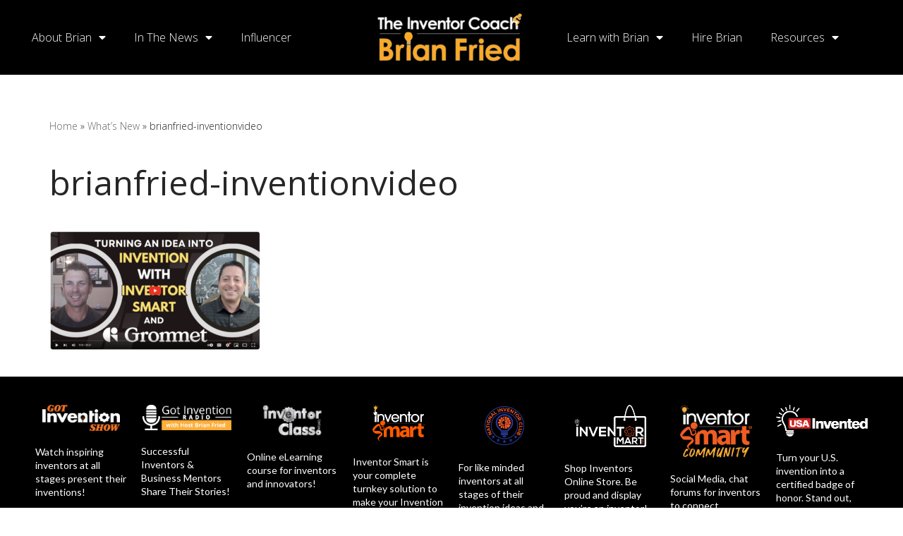

--- FILE ---
content_type: text/html; charset=UTF-8
request_url: https://brianfried.com/whats-new/brianfried-inventionvideo/
body_size: 15590
content:
<!DOCTYPE html>
<html lang="en">

<head>
	
	<meta charset="UTF-8">
	<meta name="viewport" content="width=device-width, initial-scale=1, minimum-scale=1">
	<link rel="profile" href="http://gmpg.org/xfn/11">
		<meta name='robots' content='index, follow, max-image-preview:large, max-snippet:-1, max-video-preview:-1' />

	<!-- This site is optimized with the Yoast SEO plugin v24.4 - https://yoast.com/wordpress/plugins/seo/ -->
	<title>brianfried-inventionvideo - Brian Fried</title>
	<link rel="canonical" href="https://brianfried.com/whats-new/brianfried-inventionvideo/" />
	<meta property="og:locale" content="en_US" />
	<meta property="og:type" content="article" />
	<meta property="og:title" content="brianfried-inventionvideo - Brian Fried" />
	<meta property="og:url" content="https://brianfried.com/whats-new/brianfried-inventionvideo/" />
	<meta property="og:site_name" content="Brian Fried" />
	<meta property="og:image" content="https://brianfried.com/whats-new/brianfried-inventionvideo" />
	<meta property="og:image:width" content="1" />
	<meta property="og:image:height" content="1" />
	<meta property="og:image:type" content="image/png" />
	<meta name="twitter:card" content="summary_large_image" />
	<meta name="twitter:site" content="@BrianAFried" />
	<script type="application/ld+json" class="yoast-schema-graph">{"@context":"https://schema.org","@graph":[{"@type":"WebPage","@id":"https://brianfried.com/whats-new/brianfried-inventionvideo/","url":"https://brianfried.com/whats-new/brianfried-inventionvideo/","name":"brianfried-inventionvideo - Brian Fried","isPartOf":{"@id":"https://brianfried.com/#website"},"primaryImageOfPage":{"@id":"https://brianfried.com/whats-new/brianfried-inventionvideo/#primaryimage"},"image":{"@id":"https://brianfried.com/whats-new/brianfried-inventionvideo/#primaryimage"},"thumbnailUrl":"https://brianfried.com/wp-content/uploads/2024/03/brianfried-inventionvideo.png","datePublished":"2024-03-07T21:14:57+00:00","breadcrumb":{"@id":"https://brianfried.com/whats-new/brianfried-inventionvideo/#breadcrumb"},"inLanguage":"en","potentialAction":[{"@type":"ReadAction","target":["https://brianfried.com/whats-new/brianfried-inventionvideo/"]}]},{"@type":"ImageObject","inLanguage":"en","@id":"https://brianfried.com/whats-new/brianfried-inventionvideo/#primaryimage","url":"https://brianfried.com/wp-content/uploads/2024/03/brianfried-inventionvideo.png","contentUrl":"https://brianfried.com/wp-content/uploads/2024/03/brianfried-inventionvideo.png","width":2382,"height":1350},{"@type":"BreadcrumbList","@id":"https://brianfried.com/whats-new/brianfried-inventionvideo/#breadcrumb","itemListElement":[{"@type":"ListItem","position":1,"name":"Home","item":"https://brianfried.com/"},{"@type":"ListItem","position":2,"name":"What&#8217;s New","item":"https://brianfried.com/whats-new/"},{"@type":"ListItem","position":3,"name":"brianfried-inventionvideo"}]},{"@type":"WebSite","@id":"https://brianfried.com/#website","url":"https://brianfried.com/","name":"Brian Fried","description":"Helping You With Your Invention","publisher":{"@id":"https://brianfried.com/#organization"},"potentialAction":[{"@type":"SearchAction","target":{"@type":"EntryPoint","urlTemplate":"https://brianfried.com/?s={search_term_string}"},"query-input":{"@type":"PropertyValueSpecification","valueRequired":true,"valueName":"search_term_string"}}],"inLanguage":"en"},{"@type":"Organization","@id":"https://brianfried.com/#organization","name":"Brian Fried - The Inventor Coach","url":"https://brianfried.com/","logo":{"@type":"ImageObject","inLanguage":"en","@id":"https://brianfried.com/#/schema/logo/image/","url":"https://brianfried.com/wp-content/uploads/2016/12/brianfried-logo.png","contentUrl":"https://brianfried.com/wp-content/uploads/2016/12/brianfried-logo.png","width":300,"height":114,"caption":"Brian Fried - The Inventor Coach"},"image":{"@id":"https://brianfried.com/#/schema/logo/image/"},"sameAs":["https://x.com/BrianAFried","https://www.linkedin.com/company/brian-fried-the-inventor-coach/about/"]}]}</script>
	<!-- / Yoast SEO plugin. -->


<link rel='dns-prefetch' href='//fonts.googleapis.com' />
<link rel="alternate" type="application/rss+xml" title="Brian Fried &raquo; Feed" href="https://brianfried.com/feed/" />
<link rel="alternate" type="application/rss+xml" title="Brian Fried &raquo; Comments Feed" href="https://brianfried.com/comments/feed/" />
<script>
window._wpemojiSettings = {"baseUrl":"https:\/\/s.w.org\/images\/core\/emoji\/15.0.3\/72x72\/","ext":".png","svgUrl":"https:\/\/s.w.org\/images\/core\/emoji\/15.0.3\/svg\/","svgExt":".svg","source":{"concatemoji":"https:\/\/brianfried.com\/wp-includes\/js\/wp-emoji-release.min.js?ver=6.6.1"}};
/*! This file is auto-generated */
!function(i,n){var o,s,e;function c(e){try{var t={supportTests:e,timestamp:(new Date).valueOf()};sessionStorage.setItem(o,JSON.stringify(t))}catch(e){}}function p(e,t,n){e.clearRect(0,0,e.canvas.width,e.canvas.height),e.fillText(t,0,0);var t=new Uint32Array(e.getImageData(0,0,e.canvas.width,e.canvas.height).data),r=(e.clearRect(0,0,e.canvas.width,e.canvas.height),e.fillText(n,0,0),new Uint32Array(e.getImageData(0,0,e.canvas.width,e.canvas.height).data));return t.every(function(e,t){return e===r[t]})}function u(e,t,n){switch(t){case"flag":return n(e,"\ud83c\udff3\ufe0f\u200d\u26a7\ufe0f","\ud83c\udff3\ufe0f\u200b\u26a7\ufe0f")?!1:!n(e,"\ud83c\uddfa\ud83c\uddf3","\ud83c\uddfa\u200b\ud83c\uddf3")&&!n(e,"\ud83c\udff4\udb40\udc67\udb40\udc62\udb40\udc65\udb40\udc6e\udb40\udc67\udb40\udc7f","\ud83c\udff4\u200b\udb40\udc67\u200b\udb40\udc62\u200b\udb40\udc65\u200b\udb40\udc6e\u200b\udb40\udc67\u200b\udb40\udc7f");case"emoji":return!n(e,"\ud83d\udc26\u200d\u2b1b","\ud83d\udc26\u200b\u2b1b")}return!1}function f(e,t,n){var r="undefined"!=typeof WorkerGlobalScope&&self instanceof WorkerGlobalScope?new OffscreenCanvas(300,150):i.createElement("canvas"),a=r.getContext("2d",{willReadFrequently:!0}),o=(a.textBaseline="top",a.font="600 32px Arial",{});return e.forEach(function(e){o[e]=t(a,e,n)}),o}function t(e){var t=i.createElement("script");t.src=e,t.defer=!0,i.head.appendChild(t)}"undefined"!=typeof Promise&&(o="wpEmojiSettingsSupports",s=["flag","emoji"],n.supports={everything:!0,everythingExceptFlag:!0},e=new Promise(function(e){i.addEventListener("DOMContentLoaded",e,{once:!0})}),new Promise(function(t){var n=function(){try{var e=JSON.parse(sessionStorage.getItem(o));if("object"==typeof e&&"number"==typeof e.timestamp&&(new Date).valueOf()<e.timestamp+604800&&"object"==typeof e.supportTests)return e.supportTests}catch(e){}return null}();if(!n){if("undefined"!=typeof Worker&&"undefined"!=typeof OffscreenCanvas&&"undefined"!=typeof URL&&URL.createObjectURL&&"undefined"!=typeof Blob)try{var e="postMessage("+f.toString()+"("+[JSON.stringify(s),u.toString(),p.toString()].join(",")+"));",r=new Blob([e],{type:"text/javascript"}),a=new Worker(URL.createObjectURL(r),{name:"wpTestEmojiSupports"});return void(a.onmessage=function(e){c(n=e.data),a.terminate(),t(n)})}catch(e){}c(n=f(s,u,p))}t(n)}).then(function(e){for(var t in e)n.supports[t]=e[t],n.supports.everything=n.supports.everything&&n.supports[t],"flag"!==t&&(n.supports.everythingExceptFlag=n.supports.everythingExceptFlag&&n.supports[t]);n.supports.everythingExceptFlag=n.supports.everythingExceptFlag&&!n.supports.flag,n.DOMReady=!1,n.readyCallback=function(){n.DOMReady=!0}}).then(function(){return e}).then(function(){var e;n.supports.everything||(n.readyCallback(),(e=n.source||{}).concatemoji?t(e.concatemoji):e.wpemoji&&e.twemoji&&(t(e.twemoji),t(e.wpemoji)))}))}((window,document),window._wpemojiSettings);
</script>
<style id='wp-emoji-styles-inline-css'>

	img.wp-smiley, img.emoji {
		display: inline !important;
		border: none !important;
		box-shadow: none !important;
		height: 1em !important;
		width: 1em !important;
		margin: 0 0.07em !important;
		vertical-align: -0.1em !important;
		background: none !important;
		padding: 0 !important;
	}
</style>
<link rel='stylesheet' id='wp-block-library-css' href='https://brianfried.com/wp-includes/css/dist/block-library/style.min.css?ver=6.6.1' media='all' />
<style id='classic-theme-styles-inline-css'>
/*! This file is auto-generated */
.wp-block-button__link{color:#fff;background-color:#32373c;border-radius:9999px;box-shadow:none;text-decoration:none;padding:calc(.667em + 2px) calc(1.333em + 2px);font-size:1.125em}.wp-block-file__button{background:#32373c;color:#fff;text-decoration:none}
</style>
<style id='global-styles-inline-css'>
:root{--wp--preset--aspect-ratio--square: 1;--wp--preset--aspect-ratio--4-3: 4/3;--wp--preset--aspect-ratio--3-4: 3/4;--wp--preset--aspect-ratio--3-2: 3/2;--wp--preset--aspect-ratio--2-3: 2/3;--wp--preset--aspect-ratio--16-9: 16/9;--wp--preset--aspect-ratio--9-16: 9/16;--wp--preset--color--black: #000000;--wp--preset--color--cyan-bluish-gray: #abb8c3;--wp--preset--color--white: #ffffff;--wp--preset--color--pale-pink: #f78da7;--wp--preset--color--vivid-red: #cf2e2e;--wp--preset--color--luminous-vivid-orange: #ff6900;--wp--preset--color--luminous-vivid-amber: #fcb900;--wp--preset--color--light-green-cyan: #7bdcb5;--wp--preset--color--vivid-green-cyan: #00d084;--wp--preset--color--pale-cyan-blue: #8ed1fc;--wp--preset--color--vivid-cyan-blue: #0693e3;--wp--preset--color--vivid-purple: #9b51e0;--wp--preset--color--neve-link-color: var(--nv-primary-accent);--wp--preset--color--neve-link-hover-color: var(--nv-secondary-accent);--wp--preset--color--nv-site-bg: var(--nv-site-bg);--wp--preset--color--nv-light-bg: var(--nv-light-bg);--wp--preset--color--nv-dark-bg: var(--nv-dark-bg);--wp--preset--color--neve-text-color: var(--nv-text-color);--wp--preset--color--nv-text-dark-bg: var(--nv-text-dark-bg);--wp--preset--color--nv-c-1: var(--nv-c-1);--wp--preset--color--nv-c-2: var(--nv-c-2);--wp--preset--gradient--vivid-cyan-blue-to-vivid-purple: linear-gradient(135deg,rgba(6,147,227,1) 0%,rgb(155,81,224) 100%);--wp--preset--gradient--light-green-cyan-to-vivid-green-cyan: linear-gradient(135deg,rgb(122,220,180) 0%,rgb(0,208,130) 100%);--wp--preset--gradient--luminous-vivid-amber-to-luminous-vivid-orange: linear-gradient(135deg,rgba(252,185,0,1) 0%,rgba(255,105,0,1) 100%);--wp--preset--gradient--luminous-vivid-orange-to-vivid-red: linear-gradient(135deg,rgba(255,105,0,1) 0%,rgb(207,46,46) 100%);--wp--preset--gradient--very-light-gray-to-cyan-bluish-gray: linear-gradient(135deg,rgb(238,238,238) 0%,rgb(169,184,195) 100%);--wp--preset--gradient--cool-to-warm-spectrum: linear-gradient(135deg,rgb(74,234,220) 0%,rgb(151,120,209) 20%,rgb(207,42,186) 40%,rgb(238,44,130) 60%,rgb(251,105,98) 80%,rgb(254,248,76) 100%);--wp--preset--gradient--blush-light-purple: linear-gradient(135deg,rgb(255,206,236) 0%,rgb(152,150,240) 100%);--wp--preset--gradient--blush-bordeaux: linear-gradient(135deg,rgb(254,205,165) 0%,rgb(254,45,45) 50%,rgb(107,0,62) 100%);--wp--preset--gradient--luminous-dusk: linear-gradient(135deg,rgb(255,203,112) 0%,rgb(199,81,192) 50%,rgb(65,88,208) 100%);--wp--preset--gradient--pale-ocean: linear-gradient(135deg,rgb(255,245,203) 0%,rgb(182,227,212) 50%,rgb(51,167,181) 100%);--wp--preset--gradient--electric-grass: linear-gradient(135deg,rgb(202,248,128) 0%,rgb(113,206,126) 100%);--wp--preset--gradient--midnight: linear-gradient(135deg,rgb(2,3,129) 0%,rgb(40,116,252) 100%);--wp--preset--font-size--small: 13px;--wp--preset--font-size--medium: 20px;--wp--preset--font-size--large: 36px;--wp--preset--font-size--x-large: 42px;--wp--preset--spacing--20: 0.44rem;--wp--preset--spacing--30: 0.67rem;--wp--preset--spacing--40: 1rem;--wp--preset--spacing--50: 1.5rem;--wp--preset--spacing--60: 2.25rem;--wp--preset--spacing--70: 3.38rem;--wp--preset--spacing--80: 5.06rem;--wp--preset--shadow--natural: 6px 6px 9px rgba(0, 0, 0, 0.2);--wp--preset--shadow--deep: 12px 12px 50px rgba(0, 0, 0, 0.4);--wp--preset--shadow--sharp: 6px 6px 0px rgba(0, 0, 0, 0.2);--wp--preset--shadow--outlined: 6px 6px 0px -3px rgba(255, 255, 255, 1), 6px 6px rgba(0, 0, 0, 1);--wp--preset--shadow--crisp: 6px 6px 0px rgba(0, 0, 0, 1);}:where(.is-layout-flex){gap: 0.5em;}:where(.is-layout-grid){gap: 0.5em;}body .is-layout-flex{display: flex;}.is-layout-flex{flex-wrap: wrap;align-items: center;}.is-layout-flex > :is(*, div){margin: 0;}body .is-layout-grid{display: grid;}.is-layout-grid > :is(*, div){margin: 0;}:where(.wp-block-columns.is-layout-flex){gap: 2em;}:where(.wp-block-columns.is-layout-grid){gap: 2em;}:where(.wp-block-post-template.is-layout-flex){gap: 1.25em;}:where(.wp-block-post-template.is-layout-grid){gap: 1.25em;}.has-black-color{color: var(--wp--preset--color--black) !important;}.has-cyan-bluish-gray-color{color: var(--wp--preset--color--cyan-bluish-gray) !important;}.has-white-color{color: var(--wp--preset--color--white) !important;}.has-pale-pink-color{color: var(--wp--preset--color--pale-pink) !important;}.has-vivid-red-color{color: var(--wp--preset--color--vivid-red) !important;}.has-luminous-vivid-orange-color{color: var(--wp--preset--color--luminous-vivid-orange) !important;}.has-luminous-vivid-amber-color{color: var(--wp--preset--color--luminous-vivid-amber) !important;}.has-light-green-cyan-color{color: var(--wp--preset--color--light-green-cyan) !important;}.has-vivid-green-cyan-color{color: var(--wp--preset--color--vivid-green-cyan) !important;}.has-pale-cyan-blue-color{color: var(--wp--preset--color--pale-cyan-blue) !important;}.has-vivid-cyan-blue-color{color: var(--wp--preset--color--vivid-cyan-blue) !important;}.has-vivid-purple-color{color: var(--wp--preset--color--vivid-purple) !important;}.has-neve-link-color-color{color: var(--wp--preset--color--neve-link-color) !important;}.has-neve-link-hover-color-color{color: var(--wp--preset--color--neve-link-hover-color) !important;}.has-nv-site-bg-color{color: var(--wp--preset--color--nv-site-bg) !important;}.has-nv-light-bg-color{color: var(--wp--preset--color--nv-light-bg) !important;}.has-nv-dark-bg-color{color: var(--wp--preset--color--nv-dark-bg) !important;}.has-neve-text-color-color{color: var(--wp--preset--color--neve-text-color) !important;}.has-nv-text-dark-bg-color{color: var(--wp--preset--color--nv-text-dark-bg) !important;}.has-nv-c-1-color{color: var(--wp--preset--color--nv-c-1) !important;}.has-nv-c-2-color{color: var(--wp--preset--color--nv-c-2) !important;}.has-black-background-color{background-color: var(--wp--preset--color--black) !important;}.has-cyan-bluish-gray-background-color{background-color: var(--wp--preset--color--cyan-bluish-gray) !important;}.has-white-background-color{background-color: var(--wp--preset--color--white) !important;}.has-pale-pink-background-color{background-color: var(--wp--preset--color--pale-pink) !important;}.has-vivid-red-background-color{background-color: var(--wp--preset--color--vivid-red) !important;}.has-luminous-vivid-orange-background-color{background-color: var(--wp--preset--color--luminous-vivid-orange) !important;}.has-luminous-vivid-amber-background-color{background-color: var(--wp--preset--color--luminous-vivid-amber) !important;}.has-light-green-cyan-background-color{background-color: var(--wp--preset--color--light-green-cyan) !important;}.has-vivid-green-cyan-background-color{background-color: var(--wp--preset--color--vivid-green-cyan) !important;}.has-pale-cyan-blue-background-color{background-color: var(--wp--preset--color--pale-cyan-blue) !important;}.has-vivid-cyan-blue-background-color{background-color: var(--wp--preset--color--vivid-cyan-blue) !important;}.has-vivid-purple-background-color{background-color: var(--wp--preset--color--vivid-purple) !important;}.has-neve-link-color-background-color{background-color: var(--wp--preset--color--neve-link-color) !important;}.has-neve-link-hover-color-background-color{background-color: var(--wp--preset--color--neve-link-hover-color) !important;}.has-nv-site-bg-background-color{background-color: var(--wp--preset--color--nv-site-bg) !important;}.has-nv-light-bg-background-color{background-color: var(--wp--preset--color--nv-light-bg) !important;}.has-nv-dark-bg-background-color{background-color: var(--wp--preset--color--nv-dark-bg) !important;}.has-neve-text-color-background-color{background-color: var(--wp--preset--color--neve-text-color) !important;}.has-nv-text-dark-bg-background-color{background-color: var(--wp--preset--color--nv-text-dark-bg) !important;}.has-nv-c-1-background-color{background-color: var(--wp--preset--color--nv-c-1) !important;}.has-nv-c-2-background-color{background-color: var(--wp--preset--color--nv-c-2) !important;}.has-black-border-color{border-color: var(--wp--preset--color--black) !important;}.has-cyan-bluish-gray-border-color{border-color: var(--wp--preset--color--cyan-bluish-gray) !important;}.has-white-border-color{border-color: var(--wp--preset--color--white) !important;}.has-pale-pink-border-color{border-color: var(--wp--preset--color--pale-pink) !important;}.has-vivid-red-border-color{border-color: var(--wp--preset--color--vivid-red) !important;}.has-luminous-vivid-orange-border-color{border-color: var(--wp--preset--color--luminous-vivid-orange) !important;}.has-luminous-vivid-amber-border-color{border-color: var(--wp--preset--color--luminous-vivid-amber) !important;}.has-light-green-cyan-border-color{border-color: var(--wp--preset--color--light-green-cyan) !important;}.has-vivid-green-cyan-border-color{border-color: var(--wp--preset--color--vivid-green-cyan) !important;}.has-pale-cyan-blue-border-color{border-color: var(--wp--preset--color--pale-cyan-blue) !important;}.has-vivid-cyan-blue-border-color{border-color: var(--wp--preset--color--vivid-cyan-blue) !important;}.has-vivid-purple-border-color{border-color: var(--wp--preset--color--vivid-purple) !important;}.has-neve-link-color-border-color{border-color: var(--wp--preset--color--neve-link-color) !important;}.has-neve-link-hover-color-border-color{border-color: var(--wp--preset--color--neve-link-hover-color) !important;}.has-nv-site-bg-border-color{border-color: var(--wp--preset--color--nv-site-bg) !important;}.has-nv-light-bg-border-color{border-color: var(--wp--preset--color--nv-light-bg) !important;}.has-nv-dark-bg-border-color{border-color: var(--wp--preset--color--nv-dark-bg) !important;}.has-neve-text-color-border-color{border-color: var(--wp--preset--color--neve-text-color) !important;}.has-nv-text-dark-bg-border-color{border-color: var(--wp--preset--color--nv-text-dark-bg) !important;}.has-nv-c-1-border-color{border-color: var(--wp--preset--color--nv-c-1) !important;}.has-nv-c-2-border-color{border-color: var(--wp--preset--color--nv-c-2) !important;}.has-vivid-cyan-blue-to-vivid-purple-gradient-background{background: var(--wp--preset--gradient--vivid-cyan-blue-to-vivid-purple) !important;}.has-light-green-cyan-to-vivid-green-cyan-gradient-background{background: var(--wp--preset--gradient--light-green-cyan-to-vivid-green-cyan) !important;}.has-luminous-vivid-amber-to-luminous-vivid-orange-gradient-background{background: var(--wp--preset--gradient--luminous-vivid-amber-to-luminous-vivid-orange) !important;}.has-luminous-vivid-orange-to-vivid-red-gradient-background{background: var(--wp--preset--gradient--luminous-vivid-orange-to-vivid-red) !important;}.has-very-light-gray-to-cyan-bluish-gray-gradient-background{background: var(--wp--preset--gradient--very-light-gray-to-cyan-bluish-gray) !important;}.has-cool-to-warm-spectrum-gradient-background{background: var(--wp--preset--gradient--cool-to-warm-spectrum) !important;}.has-blush-light-purple-gradient-background{background: var(--wp--preset--gradient--blush-light-purple) !important;}.has-blush-bordeaux-gradient-background{background: var(--wp--preset--gradient--blush-bordeaux) !important;}.has-luminous-dusk-gradient-background{background: var(--wp--preset--gradient--luminous-dusk) !important;}.has-pale-ocean-gradient-background{background: var(--wp--preset--gradient--pale-ocean) !important;}.has-electric-grass-gradient-background{background: var(--wp--preset--gradient--electric-grass) !important;}.has-midnight-gradient-background{background: var(--wp--preset--gradient--midnight) !important;}.has-small-font-size{font-size: var(--wp--preset--font-size--small) !important;}.has-medium-font-size{font-size: var(--wp--preset--font-size--medium) !important;}.has-large-font-size{font-size: var(--wp--preset--font-size--large) !important;}.has-x-large-font-size{font-size: var(--wp--preset--font-size--x-large) !important;}
:where(.wp-block-post-template.is-layout-flex){gap: 1.25em;}:where(.wp-block-post-template.is-layout-grid){gap: 1.25em;}
:where(.wp-block-columns.is-layout-flex){gap: 2em;}:where(.wp-block-columns.is-layout-grid){gap: 2em;}
:root :where(.wp-block-pullquote){font-size: 1.5em;line-height: 1.6;}
</style>
<link rel='stylesheet' id='wpbaw-public-style-css' href='https://brianfried.com/wp-content/plugins/wp-blog-and-widgets/assets/css/wpbaw-public.css?ver=2.6.3' media='all' />
<link rel='stylesheet' id='neve-style-css' href='https://brianfried.com/wp-content/themes/neve/style-main-new.min.css?ver=3.8.11' media='all' />
<style id='neve-style-inline-css'>
.nv-meta-list li.meta:not(:last-child):after { content:"/" }.nv-meta-list .no-mobile{
			display:none;
		}.nv-meta-list li.last::after{
			content: ""!important;
		}@media (min-width: 769px) {
			.nv-meta-list .no-mobile {
				display: inline-block;
			}
			.nv-meta-list li.last:not(:last-child)::after {
		 		content: "/" !important;
			}
		}
 :root{ --container: 748px;--postwidth:100%; --primarybtnbg: #000000; --primarybtnhoverbg: #0366d6; --primarybtncolor: #ffffff; --secondarybtncolor: var(--nv-primary-accent); --primarybtnhovercolor: #ffffff; --secondarybtnhovercolor: var(--nv-primary-accent);--primarybtnborderradius:3px;--secondarybtnborderradius:3px;--primarybtnborderwidth:1px;--secondarybtnborderwidth:3px;--btnpadding:13px 15px;--primarybtnpadding:calc(13px - 1px) calc(15px - 1px);--secondarybtnpadding:calc(13px - 3px) calc(15px - 3px); --bodyfontfamily: "Open Sans"; --bodyfontsize: 15px; --bodylineheight: 1.6em; --bodyletterspacing: 0px; --bodyfontweight: 100; --bodytexttransform: none; --headingsfontfamily: "Open Sans"; --h1fontsize: 1.5em; --h1fontweight: 400; --h1lineheight: 1.6em; --h1letterspacing: 0px; --h1texttransform: none; --h2fontsize: 1.3em; --h2fontweight: 300; --h2lineheight: 1.6em; --h2letterspacing: 0px; --h2texttransform: none; --h3fontsize: 1.1em; --h3fontweight: 400; --h3lineheight: 1.6em; --h3letterspacing: 0px; --h3texttransform: none; --h4fontsize: 20px; --h4fontweight: 700; --h4lineheight: 1.6; --h4letterspacing: 0px; --h4texttransform: none; --h5fontsize: 16px; --h5fontweight: 700; --h5lineheight: 1.6; --h5letterspacing: 0px; --h5texttransform: none; --h6fontsize: 14px; --h6fontweight: 700; --h6lineheight: 1.6; --h6letterspacing: 0px; --h6texttransform: none;--formfieldborderwidth:2px;--formfieldborderradius:3px; --formfieldbgcolor: var(--nv-site-bg); --formfieldbordercolor: #dddddd; --formfieldcolor: var(--nv-text-color);--formfieldpadding:10px 12px; } .has-neve-button-color-color{ color: #000000!important; } .has-neve-button-color-background-color{ background-color: #000000!important; } .single-post-container .alignfull > [class*="__inner-container"], .single-post-container .alignwide > [class*="__inner-container"]{ max-width:718px } .nv-meta-list{ --avatarsize: 20px; } .single .nv-meta-list{ --avatarsize: 20px; } .nv-is-boxed.nv-comments-wrap{ --padding:20px; } .nv-is-boxed.comment-respond{ --padding:20px; } .single:not(.single-product), .page{ --c-vspace:0 0 0 0;; } .global-styled{ --bgcolor: var(--nv-site-bg); } .header-top{ --rowbcolor: var(--nv-light-bg); --color: var(--nv-text-color); --bgcolor: #f0f0f0; } .header-main{ --rowbcolor: var(--nv-light-bg); --color: var(--nv-text-color); --bgcolor: #ffffff; } .header-bottom{ --rowbcolor: var(--nv-light-bg); --color: var(--nv-text-color); --bgcolor: #ffffff; } .header-menu-sidebar-bg{ --justify: flex-start; --textalign: left;--flexg: 1;--wrapdropdownwidth: auto; --color: var(--nv-text-color); --bgcolor: #ffffff; } .header-menu-sidebar{ width: 360px; } .builder-item--logo{ --maxwidth: 120px; --fs: 24px;--padding:10px 0;--margin:0; --textalign: left;--justify: flex-start; } .builder-item--nav-icon,.header-menu-sidebar .close-sidebar-panel .navbar-toggle{ --borderradius:0; } .builder-item--nav-icon{ --label-margin:0 5px 0 0;;--padding:10px 15px;--margin:0; } .builder-item--primary-menu{ --hovercolor: var(--nv-secondary-accent); --hovertextcolor: var(--nv-text-color); --activecolor: var(--nv-primary-accent); --spacing: 20px; --height: 25px;--padding:0;--margin:0; --fontsize: 1em; --lineheight: 1.6; --letterspacing: 0px; --fontweight: 500; --texttransform: none; --iconsize: 1em; } .hfg-is-group.has-primary-menu .inherit-ff{ --inheritedfw: 500; } .footer-top-inner .row{ grid-template-columns:1fr 1fr 1fr; --valign: flex-start; } .footer-top{ --rowbcolor: var(--nv-light-bg); --color: var(--nv-text-color); --bgcolor: #ffffff; } .footer-main-inner .row{ grid-template-columns:1fr 1fr 1fr; --valign: flex-start; } .footer-main{ --rowbcolor: var(--nv-light-bg); --color: var(--nv-text-color); --bgcolor: var(--nv-site-bg); } .footer-bottom-inner .row{ grid-template-columns:1fr 1fr 1fr; --valign: flex-start; } .footer-bottom{ --rowbcolor: var(--nv-light-bg); --color: var(--nv-text-dark-bg); --bgcolor: #111111; } @media(min-width: 576px){ :root{ --container: 992px;--postwidth:50%;--btnpadding:13px 15px;--primarybtnpadding:calc(13px - 1px) calc(15px - 1px);--secondarybtnpadding:calc(13px - 3px) calc(15px - 3px); --bodyfontsize: 16px; --bodylineheight: 1.6em; --bodyletterspacing: 0px; --h1fontsize: 1.5em; --h1lineheight: 1.6em; --h1letterspacing: 0px; --h2fontsize: 1.3em; --h2lineheight: 1.6em; --h2letterspacing: 0px; --h3fontsize: 1.1em; --h3lineheight: 1.6em; --h3letterspacing: 0px; --h4fontsize: 22px; --h4lineheight: 1.5; --h4letterspacing: 0px; --h5fontsize: 18px; --h5lineheight: 1.6; --h5letterspacing: 0px; --h6fontsize: 14px; --h6lineheight: 1.6; --h6letterspacing: 0px; } .single-post-container .alignfull > [class*="__inner-container"], .single-post-container .alignwide > [class*="__inner-container"]{ max-width:962px } .nv-meta-list{ --avatarsize: 20px; } .single .nv-meta-list{ --avatarsize: 20px; } .nv-is-boxed.nv-comments-wrap{ --padding:30px; } .nv-is-boxed.comment-respond{ --padding:30px; } .single:not(.single-product), .page{ --c-vspace:0 0 0 0;; } .header-menu-sidebar-bg{ --justify: flex-start; --textalign: left;--flexg: 1;--wrapdropdownwidth: auto; } .header-menu-sidebar{ width: 360px; } .builder-item--logo{ --maxwidth: 120px; --fs: 24px;--padding:10px 0;--margin:0; --textalign: left;--justify: flex-start; } .builder-item--nav-icon{ --label-margin:0 5px 0 0;;--padding:10px 15px;--margin:0; } .builder-item--primary-menu{ --spacing: 20px; --height: 25px;--padding:0;--margin:0; --fontsize: 1em; --lineheight: 1.6; --letterspacing: 0px; --iconsize: 1em; } }@media(min-width: 960px){ :root{ --container: 1170px;--postwidth:33.333333333333%;--btnpadding:13px 15px;--primarybtnpadding:calc(13px - 1px) calc(15px - 1px);--secondarybtnpadding:calc(13px - 3px) calc(15px - 3px); --bodyfontsize: 16px; --bodylineheight: 1.6em; --bodyletterspacing: 0px; --h1fontsize: 3em; --h1lineheight: 1.6em; --h1letterspacing: 0px; --h2fontsize: 2.5em; --h2lineheight: 1.6em; --h2letterspacing: 0px; --h3fontsize: 1.5em; --h3lineheight: 1.6em; --h3letterspacing: 0px; --h4fontsize: 24px; --h4lineheight: 1.5; --h4letterspacing: 0px; --h5fontsize: 20px; --h5lineheight: 1.6; --h5letterspacing: 0px; --h6fontsize: 16px; --h6lineheight: 1.6; --h6letterspacing: 0px; } body:not(.single):not(.archive):not(.blog):not(.search):not(.error404) .neve-main > .container .col, body.post-type-archive-course .neve-main > .container .col, body.post-type-archive-llms_membership .neve-main > .container .col{ max-width: 100%; } body:not(.single):not(.archive):not(.blog):not(.search):not(.error404) .nv-sidebar-wrap, body.post-type-archive-course .nv-sidebar-wrap, body.post-type-archive-llms_membership .nv-sidebar-wrap{ max-width: 0%; } .neve-main > .archive-container .nv-index-posts.col{ max-width: 100%; } .neve-main > .archive-container .nv-sidebar-wrap{ max-width: 0%; } .neve-main > .single-post-container .nv-single-post-wrap.col{ max-width: 70%; } .single-post-container .alignfull > [class*="__inner-container"], .single-post-container .alignwide > [class*="__inner-container"]{ max-width:789px } .container-fluid.single-post-container .alignfull > [class*="__inner-container"], .container-fluid.single-post-container .alignwide > [class*="__inner-container"]{ max-width:calc(70% + 15px) } .neve-main > .single-post-container .nv-sidebar-wrap{ max-width: 30%; } .nv-meta-list{ --avatarsize: 20px; } .single .nv-meta-list{ --avatarsize: 20px; } .nv-is-boxed.nv-comments-wrap{ --padding:40px; } .nv-is-boxed.comment-respond{ --padding:40px; } .single:not(.single-product), .page{ --c-vspace:0 0 0 0;; } .header-menu-sidebar-bg{ --justify: flex-start; --textalign: left;--flexg: 1;--wrapdropdownwidth: auto; } .header-menu-sidebar{ width: 360px; } .builder-item--logo{ --maxwidth: 300px; --fs: 24px;--padding:10px 0;--margin:0; --textalign: left;--justify: flex-start; } .builder-item--nav-icon{ --label-margin:0 5px 0 0;;--padding:10px 15px;--margin:0; } .builder-item--primary-menu{ --spacing: 20px; --height: 25px;--padding:0;--margin:0; --fontsize: 1em; --lineheight: 1.6; --letterspacing: 0px; --iconsize: 1em; } }.nv-content-wrap .elementor a:not(.button):not(.wp-block-file__button){ text-decoration: none; }:root{--nv-primary-accent:#2f5aae;--nv-secondary-accent:#2f5aae;--nv-site-bg:#ffffff;--nv-light-bg:#f4f5f7;--nv-dark-bg:#121212;--nv-text-color:#272626;--nv-text-dark-bg:#ffffff;--nv-c-1:#9463ae;--nv-c-2:#be574b;--nv-fallback-ff:Arial, Helvetica, sans-serif;}
:root{--e-global-color-nvprimaryaccent:#2f5aae;--e-global-color-nvsecondaryaccent:#2f5aae;--e-global-color-nvsitebg:#ffffff;--e-global-color-nvlightbg:#f4f5f7;--e-global-color-nvdarkbg:#121212;--e-global-color-nvtextcolor:#272626;--e-global-color-nvtextdarkbg:#ffffff;--e-global-color-nvc1:#9463ae;--e-global-color-nvc2:#be574b;}
</style>
<link rel='stylesheet' id='elementor-icons-css' href='https://brianfried.com/wp-content/plugins/elementor/assets/lib/eicons/css/elementor-icons.min.css?ver=5.30.0' media='all' />
<link rel='stylesheet' id='elementor-frontend-css' href='https://brianfried.com/wp-content/plugins/elementor/assets/css/frontend.min.css?ver=3.23.4' media='all' />
<link rel='stylesheet' id='swiper-css' href='https://brianfried.com/wp-content/plugins/elementor/assets/lib/swiper/v8/css/swiper.min.css?ver=8.4.5' media='all' />
<link rel='stylesheet' id='elementor-post-781-css' href='https://brianfried.com/wp-content/uploads/elementor/css/post-781.css?ver=1767701423' media='all' />
<link rel='stylesheet' id='elementor-pro-css' href='https://brianfried.com/wp-content/plugins/elementor-pro/assets/css/frontend.min.css?ver=3.21.2' media='all' />
<link rel='stylesheet' id='elementor-global-css' href='https://brianfried.com/wp-content/uploads/elementor/css/global.css?ver=1767701423' media='all' />
<link rel='stylesheet' id='elementor-post-791-css' href='https://brianfried.com/wp-content/uploads/elementor/css/post-791.css?ver=1767701527' media='all' />
<link rel='stylesheet' id='elementor-post-1299-css' href='https://brianfried.com/wp-content/uploads/elementor/css/post-1299.css?ver=1767701527' media='all' />
<style id='akismet-widget-style-inline-css'>

			.a-stats {
				--akismet-color-mid-green: #357b49;
				--akismet-color-white: #fff;
				--akismet-color-light-grey: #f6f7f7;

				max-width: 350px;
				width: auto;
			}

			.a-stats * {
				all: unset;
				box-sizing: border-box;
			}

			.a-stats strong {
				font-weight: 600;
			}

			.a-stats a.a-stats__link,
			.a-stats a.a-stats__link:visited,
			.a-stats a.a-stats__link:active {
				background: var(--akismet-color-mid-green);
				border: none;
				box-shadow: none;
				border-radius: 8px;
				color: var(--akismet-color-white);
				cursor: pointer;
				display: block;
				font-family: -apple-system, BlinkMacSystemFont, 'Segoe UI', 'Roboto', 'Oxygen-Sans', 'Ubuntu', 'Cantarell', 'Helvetica Neue', sans-serif;
				font-weight: 500;
				padding: 12px;
				text-align: center;
				text-decoration: none;
				transition: all 0.2s ease;
			}

			/* Extra specificity to deal with TwentyTwentyOne focus style */
			.widget .a-stats a.a-stats__link:focus {
				background: var(--akismet-color-mid-green);
				color: var(--akismet-color-white);
				text-decoration: none;
			}

			.a-stats a.a-stats__link:hover {
				filter: brightness(110%);
				box-shadow: 0 4px 12px rgba(0, 0, 0, 0.06), 0 0 2px rgba(0, 0, 0, 0.16);
			}

			.a-stats .count {
				color: var(--akismet-color-white);
				display: block;
				font-size: 1.5em;
				line-height: 1.4;
				padding: 0 13px;
				white-space: nowrap;
			}
		
</style>
<link rel='stylesheet' id='neve-google-font-open-sans-css' href='//fonts.googleapis.com/css?family=Open+Sans%3A400%2C100%2C300%2C700%2C500&#038;display=swap&#038;ver=3.8.11' media='all' />
<link rel='stylesheet' id='google-fonts-1-css' href='https://fonts.googleapis.com/css?family=Open+Sans%3A100%2C100italic%2C200%2C200italic%2C300%2C300italic%2C400%2C400italic%2C500%2C500italic%2C600%2C600italic%2C700%2C700italic%2C800%2C800italic%2C900%2C900italic%7CLato%3A100%2C100italic%2C200%2C200italic%2C300%2C300italic%2C400%2C400italic%2C500%2C500italic%2C600%2C600italic%2C700%2C700italic%2C800%2C800italic%2C900%2C900italic&#038;display=auto&#038;ver=6.6.1' media='all' />
<link rel='stylesheet' id='elementor-icons-shared-0-css' href='https://brianfried.com/wp-content/plugins/elementor/assets/lib/font-awesome/css/fontawesome.min.css?ver=5.15.3' media='all' />
<link rel='stylesheet' id='elementor-icons-fa-solid-css' href='https://brianfried.com/wp-content/plugins/elementor/assets/lib/font-awesome/css/solid.min.css?ver=5.15.3' media='all' />
<link rel="preconnect" href="https://fonts.gstatic.com/" crossorigin><link rel="https://api.w.org/" href="https://brianfried.com/wp-json/" /><link rel="alternate" title="JSON" type="application/json" href="https://brianfried.com/wp-json/wp/v2/media/2842" /><link rel="EditURI" type="application/rsd+xml" title="RSD" href="https://brianfried.com/xmlrpc.php?rsd" />
<meta name="generator" content="WordPress 6.6.1" />
<link rel='shortlink' href='https://brianfried.com/?p=2842' />
<link rel="alternate" title="oEmbed (JSON)" type="application/json+oembed" href="https://brianfried.com/wp-json/oembed/1.0/embed?url=https%3A%2F%2Fbrianfried.com%2Fwhats-new%2Fbrianfried-inventionvideo%2F" />
<link rel="alternate" title="oEmbed (XML)" type="text/xml+oembed" href="https://brianfried.com/wp-json/oembed/1.0/embed?url=https%3A%2F%2Fbrianfried.com%2Fwhats-new%2Fbrianfried-inventionvideo%2F&#038;format=xml" />
              <style>#livesite_active_engage .ls-more-actions-C {display: none}</style>
            <script type="text/javascript">
        var vcUrl = 'www.vcita.com/widgets/active_engage/eae93553/loader.js?format=js';
        var script = document.createElement('script');
        script.src = '//' + vcUrl;
        script.type = 'text/javascript';

        document.addEventListener('DOMContentLoaded', () => {
          const scripts = document.querySelectorAll('script[src]');
          let sfound = false;

          for (let i = 0; i < scripts.length; i++) {
            if ((scripts[i].getAttribute('src').indexOf('vcita.com') >= 0 &&
              scripts[i].getAttribute('src').indexOf('livesite.js') >= 0) ||
              (scripts[i].getAttribute('src').indexOf('vcita.com') >= 0 &&
                scripts[i].getAttribute('src').indexOf('loader.js') >= 0)
            ) {
              sfound = true;
              break
            }
          }

          if (sfound) return;

                    document.cookie = "livesite_eae93553_engage=; expires=Thu, 01 Jan 1970 00:00:00 UTC; path=/;";
          
          
            			          window.Vcita = {};
			Vcita.legacyOptions = function () {
            return {
              desktopEnabled: 1,
              mobileEnabled: 1,
              engageButton: true,
              activeEngage: true,
              engageState: 'closed',
              actionButtons: false,
              // inlineActions: false,
              activeEngageAction: "schedule",
              //mobileQuickAction: "schedule",
              activeEngageActionText: 'Schedule now',
              engageButtonText: 'Schedule now',
              activeEngageTitle: "Let's talk!",
              activeEngageText: "Thanks for stopping by! We're here to help…",
                          imageUrl: "",
                          textPoweredBy: 'Powered by vcita',
              themeActionColor: '#01dcf7',
              themeActionHover: '#01dcf7',
              themeActionText: '#ffffff',
              themeMainActionColor: '#01dcf7',
              themeMainActionHover: '#01dcf7',
              themeMainActionText: '#ffffff'
			  }
          };
                        

                  const checkLivesite = () => {
            if (!window.LiveSite) return false;
              // console.log(window.Vcita.legacyOptions());
              // console.log(window.LiveSite);
            return true;
          };
                    const checkEngageButton = () => {
            const leb = document.querySelector('#livesite_engage_button a.ls-engage-button');

            if (leb != null) {
                            const lma = document.querySelector('#livesite_active_engage .ls-more-actions-C');
              if (lma != null) lma.style.display = 'block !important';
                            leb.classList.remove('livesite-engage');
              leb.classList.add('livesite-schedule');
              // leb.onclick = LiveSite.schedule;
              return true;
            } else return false;
          };

          let tryit = 0, aeint;

          let lint = setInterval(() => {
            if (checkLivesite() || tryit == 100000) {
              clearInterval(lint);
              tryit = 0;

              aeint = setInterval(() => {
                if (checkEngageButton() || tryit == 100000) {
                  clearInterval(aeint);
                } else tryit++;
              }, 10);
            } else tryit++;
          }, 100);
                  
          document.body.appendChild(script)
        });
      </script>
    		<style type="text/css">.pp-podcast {opacity: 0;}</style>
		<meta name="generator" content="Elementor 3.23.4; features: additional_custom_breakpoints, e_lazyload; settings: css_print_method-external, google_font-enabled, font_display-auto">
<!-- Google Tag Manager -->
<script>(function(w,d,s,l,i){w[l]=w[l]||[];w[l].push({'gtm.start':
new Date().getTime(),event:'gtm.js'});var f=d.getElementsByTagName(s)[0],
j=d.createElement(s),dl=l!=='dataLayer'?'&l='+l:'';j.async=true;j.src=
'https://www.googletagmanager.com/gtm.js?id='+i+dl;f.parentNode.insertBefore(j,f);
})(window,document,'script','dataLayer','GTM-KMXXBF2');</script>
<!-- End Google Tag Manager -->

<!-- WordPress Facebook Integration Begin -->
<!-- Facebook Pixel Code -->
<script>
!function(f,b,e,v,n,t,s){if(f.fbq)return;n=f.fbq=function(){n.callMethod?
n.callMethod.apply(n,arguments):n.queue.push(arguments)};if(!f._fbq)f._fbq=n;
n.push=n;n.loaded=!0;n.version='2.0';n.queue=[];t=b.createElement(e);t.async=!0;
t.src=v;s=b.getElementsByTagName(e)[0];s.parentNode.insertBefore(t,s)}(window,
document,'script','https://connect.facebook.net/en_US/fbevents.js');
fbq('init', '622458535055452', {}, {
    "agent": "wordpress-6.6.1-1.7.5"
});

fbq('track', 'PageView', {
    "source": "wordpress",
    "version": "6.6.1",
    "pluginVersion": "1.7.5"
});

<!-- Support AJAX add to cart -->
if(typeof jQuery != 'undefined') {
  jQuery(document).ready(function($){
    jQuery('body').on('added_to_cart', function(event) {

      // Ajax action.
      $.get('?wc-ajax=fb_inject_add_to_cart_event', function(data) {
        $('head').append(data);
      });

    });
  });
}
<!-- End Support AJAX add to cart -->

</script>
<!-- DO NOT MODIFY -->
<!-- End Facebook Pixel Code -->
<!-- WordPress Facebook Integration end -->
      
<!-- Facebook Pixel Code -->
<noscript>
<img height="1" width="1" style="display:none"
src="https://www.facebook.com/tr?id=622458535055452&ev=PageView&noscript=1"/>
</noscript>
<!-- DO NOT MODIFY -->
<!-- End Facebook Pixel Code -->
    			<style>
				.e-con.e-parent:nth-of-type(n+4):not(.e-lazyloaded):not(.e-no-lazyload),
				.e-con.e-parent:nth-of-type(n+4):not(.e-lazyloaded):not(.e-no-lazyload) * {
					background-image: none !important;
				}
				@media screen and (max-height: 1024px) {
					.e-con.e-parent:nth-of-type(n+3):not(.e-lazyloaded):not(.e-no-lazyload),
					.e-con.e-parent:nth-of-type(n+3):not(.e-lazyloaded):not(.e-no-lazyload) * {
						background-image: none !important;
					}
				}
				@media screen and (max-height: 640px) {
					.e-con.e-parent:nth-of-type(n+2):not(.e-lazyloaded):not(.e-no-lazyload),
					.e-con.e-parent:nth-of-type(n+2):not(.e-lazyloaded):not(.e-no-lazyload) * {
						background-image: none !important;
					}
				}
			</style>
			<link rel="icon" href="https://brianfried.com/wp-content/uploads/2019/12/brian-fried-Icon-180px-180px-50x50.png" sizes="32x32" />
<link rel="icon" href="https://brianfried.com/wp-content/uploads/2019/12/brian-fried-Icon-180px-180px.png" sizes="192x192" />
<link rel="apple-touch-icon" href="https://brianfried.com/wp-content/uploads/2019/12/brian-fried-Icon-180px-180px.png" />
<meta name="msapplication-TileImage" content="https://brianfried.com/wp-content/uploads/2019/12/brian-fried-Icon-180px-180px.png" />
		<style id="wp-custom-css">
			/* MENU DROPDOWN */
.elementor-nav-menu--dropdown a:hover {
	color:#FFB600 !important;
}		</style>
		
	</head>

<body  class="attachment attachment-template-default attachmentid-2842 attachment-png wp-custom-logo  nv-blog-grid nv-sidebar-full-width menu_sidebar_slide_left elementor-default elementor-kit-781" id="neve_body"  >
<!-- Google Tag Manager (noscript) -->
<noscript><iframe src="https://www.googletagmanager.com/ns.html?id=GTM-KMXXBF2"
height="0" width="0" style="display:none;visibility:hidden"></iframe></noscript>
<!-- End Google Tag Manager (noscript) -->
<div class="wrapper">
	
	<header class="header"  >
		<a class="neve-skip-link show-on-focus" href="#content" >
			Skip to content		</a>
				<div data-elementor-type="header" data-elementor-id="791" class="elementor elementor-791 elementor-location-header" data-elementor-post-type="elementor_library">
					<section class="elementor-section elementor-top-section elementor-element elementor-element-920803d elementor-hidden-tablet elementor-hidden-mobile elementor-section-boxed elementor-section-height-default elementor-section-height-default" data-id="920803d" data-element_type="section" data-settings="{&quot;background_background&quot;:&quot;classic&quot;,&quot;sticky&quot;:&quot;top&quot;,&quot;sticky_offset_tablet&quot;:0,&quot;sticky_offset_mobile&quot;:0,&quot;sticky_effects_offset_tablet&quot;:0,&quot;sticky_effects_offset_mobile&quot;:0,&quot;sticky_on&quot;:[&quot;desktop&quot;,&quot;tablet&quot;,&quot;mobile&quot;],&quot;sticky_offset&quot;:0,&quot;sticky_effects_offset&quot;:0}">
						<div class="elementor-container elementor-column-gap-default">
					<div class="elementor-column elementor-col-33 elementor-top-column elementor-element elementor-element-a689fdf" data-id="a689fdf" data-element_type="column">
			<div class="elementor-widget-wrap elementor-element-populated">
						<div class="elementor-element elementor-element-6410f4a elementor-nav-menu--dropdown-tablet elementor-nav-menu__text-align-aside elementor-nav-menu--toggle elementor-nav-menu--burger elementor-widget elementor-widget-nav-menu" data-id="6410f4a" data-element_type="widget" data-settings="{&quot;layout&quot;:&quot;horizontal&quot;,&quot;submenu_icon&quot;:{&quot;value&quot;:&quot;&lt;i class=\&quot;fas fa-caret-down\&quot;&gt;&lt;\/i&gt;&quot;,&quot;library&quot;:&quot;fa-solid&quot;},&quot;toggle&quot;:&quot;burger&quot;}" data-widget_type="nav-menu.default">
				<div class="elementor-widget-container">
						<nav class="elementor-nav-menu--main elementor-nav-menu__container elementor-nav-menu--layout-horizontal e--pointer-underline e--animation-fade">
				<ul id="menu-1-6410f4a" class="elementor-nav-menu"><li class="menu-item menu-item-type-custom menu-item-object-custom menu-item-has-children menu-item-3015"><a href="#" class="elementor-item elementor-item-anchor">About Brian</a>
<ul class="sub-menu elementor-nav-menu--dropdown">
	<li class="menu-item menu-item-type-post_type menu-item-object-page menu-item-3481"><a href="https://brianfried.com/about-me/" class="elementor-sub-item">Meet Brian</a></li>
	<li class="menu-item menu-item-type-post_type menu-item-object-page menu-item-3482"><a href="https://brianfried.com/my-inventions/" class="elementor-sub-item">My Inventions</a></li>
</ul>
</li>
<li class="menu-item menu-item-type-custom menu-item-object-custom menu-item-has-children menu-item-3016"><a href="#" class="elementor-item elementor-item-anchor">In The News</a>
<ul class="sub-menu elementor-nav-menu--dropdown">
	<li class="menu-item menu-item-type-post_type menu-item-object-page menu-item-3483"><a href="https://brianfried.com/tv-appearances/" class="elementor-sub-item">In The Media</a></li>
	<li class="menu-item menu-item-type-post_type menu-item-object-page menu-item-3484"><a href="https://brianfried.com/whats-new/" class="elementor-sub-item">Events &#038; Interviews</a></li>
</ul>
</li>
<li class="menu-item menu-item-type-custom menu-item-object-custom menu-item-3017"><a href="https://brianfried.com/work-with-brian/" class="elementor-item">Influencer</a></li>
</ul>			</nav>
					<div class="elementor-menu-toggle" role="button" tabindex="0" aria-label="Menu Toggle" aria-expanded="false">
			<i aria-hidden="true" role="presentation" class="elementor-menu-toggle__icon--open eicon-menu-bar"></i><i aria-hidden="true" role="presentation" class="elementor-menu-toggle__icon--close eicon-close"></i>			<span class="elementor-screen-only">Menu</span>
		</div>
					<nav class="elementor-nav-menu--dropdown elementor-nav-menu__container" aria-hidden="true">
				<ul id="menu-2-6410f4a" class="elementor-nav-menu"><li class="menu-item menu-item-type-custom menu-item-object-custom menu-item-has-children menu-item-3015"><a href="#" class="elementor-item elementor-item-anchor" tabindex="-1">About Brian</a>
<ul class="sub-menu elementor-nav-menu--dropdown">
	<li class="menu-item menu-item-type-post_type menu-item-object-page menu-item-3481"><a href="https://brianfried.com/about-me/" class="elementor-sub-item" tabindex="-1">Meet Brian</a></li>
	<li class="menu-item menu-item-type-post_type menu-item-object-page menu-item-3482"><a href="https://brianfried.com/my-inventions/" class="elementor-sub-item" tabindex="-1">My Inventions</a></li>
</ul>
</li>
<li class="menu-item menu-item-type-custom menu-item-object-custom menu-item-has-children menu-item-3016"><a href="#" class="elementor-item elementor-item-anchor" tabindex="-1">In The News</a>
<ul class="sub-menu elementor-nav-menu--dropdown">
	<li class="menu-item menu-item-type-post_type menu-item-object-page menu-item-3483"><a href="https://brianfried.com/tv-appearances/" class="elementor-sub-item" tabindex="-1">In The Media</a></li>
	<li class="menu-item menu-item-type-post_type menu-item-object-page menu-item-3484"><a href="https://brianfried.com/whats-new/" class="elementor-sub-item" tabindex="-1">Events &#038; Interviews</a></li>
</ul>
</li>
<li class="menu-item menu-item-type-custom menu-item-object-custom menu-item-3017"><a href="https://brianfried.com/work-with-brian/" class="elementor-item" tabindex="-1">Influencer</a></li>
</ul>			</nav>
				</div>
				</div>
					</div>
		</div>
				<div class="elementor-column elementor-col-33 elementor-top-column elementor-element elementor-element-059d338" data-id="059d338" data-element_type="column">
			<div class="elementor-widget-wrap elementor-element-populated">
						<div class="elementor-element elementor-element-0980e0d elementor-widget elementor-widget-image" data-id="0980e0d" data-element_type="widget" data-widget_type="image.default">
				<div class="elementor-widget-container">
														<a href="https://brianfried.com/">
							<img width="300" height="114" src="https://brianfried.com/wp-content/uploads/2020/12/bf-logo-1.png" class="attachment-large size-large wp-image-1239" alt="" />								</a>
													</div>
				</div>
					</div>
		</div>
				<div class="elementor-column elementor-col-33 elementor-top-column elementor-element elementor-element-a6a0515" data-id="a6a0515" data-element_type="column">
			<div class="elementor-widget-wrap elementor-element-populated">
						<div class="elementor-element elementor-element-acc8700 elementor-nav-menu--dropdown-tablet elementor-nav-menu__text-align-aside elementor-nav-menu--toggle elementor-nav-menu--burger elementor-widget elementor-widget-nav-menu" data-id="acc8700" data-element_type="widget" data-settings="{&quot;layout&quot;:&quot;horizontal&quot;,&quot;submenu_icon&quot;:{&quot;value&quot;:&quot;&lt;i class=\&quot;fas fa-caret-down\&quot;&gt;&lt;\/i&gt;&quot;,&quot;library&quot;:&quot;fa-solid&quot;},&quot;toggle&quot;:&quot;burger&quot;}" data-widget_type="nav-menu.default">
				<div class="elementor-widget-container">
						<nav class="elementor-nav-menu--main elementor-nav-menu__container elementor-nav-menu--layout-horizontal e--pointer-underline e--animation-fade">
				<ul id="menu-1-acc8700" class="elementor-nav-menu"><li class="menu-item menu-item-type-custom menu-item-object-custom menu-item-has-children menu-item-3013"><a href="#" class="elementor-item elementor-item-anchor">Learn with Brian</a>
<ul class="sub-menu elementor-nav-menu--dropdown">
	<li class="menu-item menu-item-type-post_type menu-item-object-page menu-item-4770"><a href="https://brianfried.com/podcast/" class="elementor-sub-item">Inventor Coach Podcast</a></li>
	<li class="menu-item menu-item-type-custom menu-item-object-custom menu-item-4485"><a target="_blank" rel="noopener" href="https://inventionplaybook.com/" class="elementor-sub-item">Brian&#8217;s Invention Playbook</a></li>
	<li class="menu-item menu-item-type-custom menu-item-object-custom menu-item-3485"><a href="https://inventorclass.com/" class="elementor-sub-item">Inventor Class</a></li>
	<li class="menu-item menu-item-type-custom menu-item-object-custom menu-item-3486"><a href="https://brianfried.com/books/" class="elementor-sub-item">Books</a></li>
	<li class="menu-item menu-item-type-post_type menu-item-object-page menu-item-3487"><a href="https://brianfried.com/blog/" class="elementor-sub-item">Blog</a></li>
</ul>
</li>
<li class="menu-item menu-item-type-post_type menu-item-object-page menu-item-4360"><a href="https://brianfried.com/invention-help/" class="elementor-item">Hire Brian</a></li>
<li class="menu-item menu-item-type-custom menu-item-object-custom menu-item-has-children menu-item-3905"><a href="#" class="elementor-item elementor-item-anchor">Resources</a>
<ul class="sub-menu elementor-nav-menu--dropdown">
	<li class="menu-item menu-item-type-custom menu-item-object-custom menu-item-3952"><a href="https://inventorsmart.com/inventor-smart-app/" class="elementor-sub-item">Inventor Smart Community App</a></li>
	<li class="menu-item menu-item-type-custom menu-item-object-custom menu-item-3953"><a href="https://nationalinventorclub.com/" class="elementor-sub-item">National Inventor Club</a></li>
	<li class="menu-item menu-item-type-custom menu-item-object-custom menu-item-3954"><a href="https://inventormart.com/" class="elementor-sub-item">Inventor Merch</a></li>
	<li class="menu-item menu-item-type-custom menu-item-object-custom menu-item-3955"><a href="https://hq.inventorsmart.com/t/Newsletter" class="elementor-sub-item">Newsletter</a></li>
</ul>
</li>
</ul>			</nav>
					<div class="elementor-menu-toggle" role="button" tabindex="0" aria-label="Menu Toggle" aria-expanded="false">
			<i aria-hidden="true" role="presentation" class="elementor-menu-toggle__icon--open eicon-menu-bar"></i><i aria-hidden="true" role="presentation" class="elementor-menu-toggle__icon--close eicon-close"></i>			<span class="elementor-screen-only">Menu</span>
		</div>
					<nav class="elementor-nav-menu--dropdown elementor-nav-menu__container" aria-hidden="true">
				<ul id="menu-2-acc8700" class="elementor-nav-menu"><li class="menu-item menu-item-type-custom menu-item-object-custom menu-item-has-children menu-item-3013"><a href="#" class="elementor-item elementor-item-anchor" tabindex="-1">Learn with Brian</a>
<ul class="sub-menu elementor-nav-menu--dropdown">
	<li class="menu-item menu-item-type-post_type menu-item-object-page menu-item-4770"><a href="https://brianfried.com/podcast/" class="elementor-sub-item" tabindex="-1">Inventor Coach Podcast</a></li>
	<li class="menu-item menu-item-type-custom menu-item-object-custom menu-item-4485"><a target="_blank" rel="noopener" href="https://inventionplaybook.com/" class="elementor-sub-item" tabindex="-1">Brian&#8217;s Invention Playbook</a></li>
	<li class="menu-item menu-item-type-custom menu-item-object-custom menu-item-3485"><a href="https://inventorclass.com/" class="elementor-sub-item" tabindex="-1">Inventor Class</a></li>
	<li class="menu-item menu-item-type-custom menu-item-object-custom menu-item-3486"><a href="https://brianfried.com/books/" class="elementor-sub-item" tabindex="-1">Books</a></li>
	<li class="menu-item menu-item-type-post_type menu-item-object-page menu-item-3487"><a href="https://brianfried.com/blog/" class="elementor-sub-item" tabindex="-1">Blog</a></li>
</ul>
</li>
<li class="menu-item menu-item-type-post_type menu-item-object-page menu-item-4360"><a href="https://brianfried.com/invention-help/" class="elementor-item" tabindex="-1">Hire Brian</a></li>
<li class="menu-item menu-item-type-custom menu-item-object-custom menu-item-has-children menu-item-3905"><a href="#" class="elementor-item elementor-item-anchor" tabindex="-1">Resources</a>
<ul class="sub-menu elementor-nav-menu--dropdown">
	<li class="menu-item menu-item-type-custom menu-item-object-custom menu-item-3952"><a href="https://inventorsmart.com/inventor-smart-app/" class="elementor-sub-item" tabindex="-1">Inventor Smart Community App</a></li>
	<li class="menu-item menu-item-type-custom menu-item-object-custom menu-item-3953"><a href="https://nationalinventorclub.com/" class="elementor-sub-item" tabindex="-1">National Inventor Club</a></li>
	<li class="menu-item menu-item-type-custom menu-item-object-custom menu-item-3954"><a href="https://inventormart.com/" class="elementor-sub-item" tabindex="-1">Inventor Merch</a></li>
	<li class="menu-item menu-item-type-custom menu-item-object-custom menu-item-3955"><a href="https://hq.inventorsmart.com/t/Newsletter" class="elementor-sub-item" tabindex="-1">Newsletter</a></li>
</ul>
</li>
</ul>			</nav>
				</div>
				</div>
					</div>
		</div>
					</div>
		</section>
				<header class="elementor-section elementor-top-section elementor-element elementor-element-2b6d723 elementor-section-content-middle elementor-section-height-min-height elementor-hidden-desktop elementor-section-boxed elementor-section-height-default elementor-section-items-middle" data-id="2b6d723" data-element_type="section" data-settings="{&quot;background_background&quot;:&quot;classic&quot;,&quot;sticky&quot;:&quot;top&quot;,&quot;sticky_on&quot;:[&quot;desktop&quot;,&quot;tablet&quot;,&quot;mobile&quot;],&quot;sticky_offset&quot;:0,&quot;sticky_effects_offset&quot;:0}">
						<div class="elementor-container elementor-column-gap-no">
					<div class="elementor-column elementor-col-50 elementor-top-column elementor-element elementor-element-ee989e0" data-id="ee989e0" data-element_type="column">
			<div class="elementor-widget-wrap elementor-element-populated">
						<div class="elementor-element elementor-element-9befaeb elementor-widget-tablet__width-initial elementor-widget elementor-widget-theme-site-logo elementor-widget-image" data-id="9befaeb" data-element_type="widget" data-widget_type="theme-site-logo.default">
				<div class="elementor-widget-container">
									<a href="https://brianfried.com">
			<img width="680" height="240" src="https://brianfried.com/wp-content/uploads/2026/01/brian-fried-logo-2.png" class="attachment-full size-full wp-image-4924" alt="" srcset="https://brianfried.com/wp-content/uploads/2026/01/brian-fried-logo-2.png 680w, https://brianfried.com/wp-content/uploads/2026/01/brian-fried-logo-2-300x106.png 300w" sizes="(max-width: 680px) 100vw, 680px" />				</a>
									</div>
				</div>
					</div>
		</div>
				<div class="elementor-column elementor-col-50 elementor-top-column elementor-element elementor-element-247498a" data-id="247498a" data-element_type="column">
			<div class="elementor-widget-wrap elementor-element-populated">
						<div class="elementor-element elementor-element-eabdfea elementor-nav-menu__align-center elementor-nav-menu--stretch elementor-nav-menu--dropdown-tablet elementor-nav-menu__text-align-aside elementor-nav-menu--toggle elementor-nav-menu--burger elementor-widget elementor-widget-nav-menu" data-id="eabdfea" data-element_type="widget" data-settings="{&quot;full_width&quot;:&quot;stretch&quot;,&quot;layout&quot;:&quot;horizontal&quot;,&quot;submenu_icon&quot;:{&quot;value&quot;:&quot;&lt;i class=\&quot;fas fa-caret-down\&quot;&gt;&lt;\/i&gt;&quot;,&quot;library&quot;:&quot;fa-solid&quot;},&quot;toggle&quot;:&quot;burger&quot;}" data-widget_type="nav-menu.default">
				<div class="elementor-widget-container">
						<nav class="elementor-nav-menu--main elementor-nav-menu__container elementor-nav-menu--layout-horizontal e--pointer-none">
				<ul id="menu-1-eabdfea" class="elementor-nav-menu"><li class="menu-item menu-item-type-custom menu-item-object-custom menu-item-has-children menu-item-2850"><a href="#" class="elementor-item elementor-item-anchor">About Brian</a>
<ul class="sub-menu elementor-nav-menu--dropdown">
	<li class="menu-item menu-item-type-post_type menu-item-object-page menu-item-479"><a href="https://brianfried.com/about-me/" class="elementor-sub-item">Meet Brian</a></li>
	<li class="menu-item menu-item-type-post_type menu-item-object-page menu-item-235"><a href="https://brianfried.com/my-inventions/" class="elementor-sub-item">Inventions</a></li>
</ul>
</li>
<li class="menu-item menu-item-type-post_type menu-item-object-page menu-item-has-children menu-item-173"><a href="https://brianfried.com/books/" class="elementor-item">Learn with Brian</a>
<ul class="sub-menu elementor-nav-menu--dropdown">
	<li class="menu-item menu-item-type-post_type menu-item-object-page menu-item-4769"><a href="https://brianfried.com/podcast/" class="elementor-sub-item">Inventor Coach Podcast</a></li>
	<li class="menu-item menu-item-type-custom menu-item-object-custom menu-item-4486"><a target="_blank" rel="noopener" href="https://inventionplaybook.com/" class="elementor-sub-item">Brian’s Invention Playbook</a></li>
	<li class="menu-item menu-item-type-custom menu-item-object-custom menu-item-2777"><a target="_blank" rel="noopener" href="https://inventorclass.com/" class="elementor-sub-item">Inventor Class</a></li>
	<li class="menu-item menu-item-type-post_type menu-item-object-page menu-item-2776"><a href="https://brianfried.com/books/" class="elementor-sub-item">Books</a></li>
	<li class="menu-item menu-item-type-post_type menu-item-object-page menu-item-2905"><a href="https://brianfried.com/blog/" class="elementor-sub-item">Blog</a></li>
</ul>
</li>
<li class="menu-item menu-item-type-custom menu-item-object-custom menu-item-2853"><a href="https://brianfried.com/invention-help/" class="elementor-item">Hire Brian</a></li>
<li class="menu-item menu-item-type-custom menu-item-object-custom menu-item-has-children menu-item-2852"><a href="#" class="elementor-item elementor-item-anchor">In The News</a>
<ul class="sub-menu elementor-nav-menu--dropdown">
	<li class="menu-item menu-item-type-post_type menu-item-object-page menu-item-174"><a href="https://brianfried.com/tv-appearances/" class="elementor-sub-item">In The Media</a></li>
	<li class="menu-item menu-item-type-post_type menu-item-object-page menu-item-678"><a href="https://brianfried.com/whats-new/" class="elementor-sub-item">Events &#038; Interviews</a></li>
</ul>
</li>
<li class="menu-item menu-item-type-custom menu-item-object-custom menu-item-has-children menu-item-2855"><a href="#" class="elementor-item elementor-item-anchor">Resources</a>
<ul class="sub-menu elementor-nav-menu--dropdown">
	<li class="menu-item menu-item-type-custom menu-item-object-custom menu-item-2856"><a target="_blank" rel="noopener" href="https://inventorsmart.com/inventor-smart-app/" class="elementor-sub-item">Inventor Smart Community App</a></li>
	<li class="menu-item menu-item-type-custom menu-item-object-custom menu-item-2774"><a target="_blank" rel="noopener" href="https://nationalinventorclub.com/" class="elementor-sub-item">National Inventor Club</a></li>
	<li class="menu-item menu-item-type-custom menu-item-object-custom menu-item-2778"><a target="_blank" rel="noopener" href="https://inventormart.com/" class="elementor-sub-item">Inventor Merch</a></li>
	<li class="menu-item menu-item-type-custom menu-item-object-custom menu-item-4289"><a href="https://hq.inventorsmart.com/t/Newsletter" class="elementor-sub-item">Newsletter</a></li>
</ul>
</li>
<li class="menu-item menu-item-type-custom menu-item-object-custom menu-item-2270"><a href="https://brianfried.com/work-with-brian/" class="elementor-item">Influencer</a></li>
</ul>			</nav>
					<div class="elementor-menu-toggle" role="button" tabindex="0" aria-label="Menu Toggle" aria-expanded="false">
			<i aria-hidden="true" role="presentation" class="elementor-menu-toggle__icon--open eicon-menu-bar"></i><i aria-hidden="true" role="presentation" class="elementor-menu-toggle__icon--close eicon-close"></i>			<span class="elementor-screen-only">Menu</span>
		</div>
					<nav class="elementor-nav-menu--dropdown elementor-nav-menu__container" aria-hidden="true">
				<ul id="menu-2-eabdfea" class="elementor-nav-menu"><li class="menu-item menu-item-type-custom menu-item-object-custom menu-item-has-children menu-item-2850"><a href="#" class="elementor-item elementor-item-anchor" tabindex="-1">About Brian</a>
<ul class="sub-menu elementor-nav-menu--dropdown">
	<li class="menu-item menu-item-type-post_type menu-item-object-page menu-item-479"><a href="https://brianfried.com/about-me/" class="elementor-sub-item" tabindex="-1">Meet Brian</a></li>
	<li class="menu-item menu-item-type-post_type menu-item-object-page menu-item-235"><a href="https://brianfried.com/my-inventions/" class="elementor-sub-item" tabindex="-1">Inventions</a></li>
</ul>
</li>
<li class="menu-item menu-item-type-post_type menu-item-object-page menu-item-has-children menu-item-173"><a href="https://brianfried.com/books/" class="elementor-item" tabindex="-1">Learn with Brian</a>
<ul class="sub-menu elementor-nav-menu--dropdown">
	<li class="menu-item menu-item-type-post_type menu-item-object-page menu-item-4769"><a href="https://brianfried.com/podcast/" class="elementor-sub-item" tabindex="-1">Inventor Coach Podcast</a></li>
	<li class="menu-item menu-item-type-custom menu-item-object-custom menu-item-4486"><a target="_blank" rel="noopener" href="https://inventionplaybook.com/" class="elementor-sub-item" tabindex="-1">Brian’s Invention Playbook</a></li>
	<li class="menu-item menu-item-type-custom menu-item-object-custom menu-item-2777"><a target="_blank" rel="noopener" href="https://inventorclass.com/" class="elementor-sub-item" tabindex="-1">Inventor Class</a></li>
	<li class="menu-item menu-item-type-post_type menu-item-object-page menu-item-2776"><a href="https://brianfried.com/books/" class="elementor-sub-item" tabindex="-1">Books</a></li>
	<li class="menu-item menu-item-type-post_type menu-item-object-page menu-item-2905"><a href="https://brianfried.com/blog/" class="elementor-sub-item" tabindex="-1">Blog</a></li>
</ul>
</li>
<li class="menu-item menu-item-type-custom menu-item-object-custom menu-item-2853"><a href="https://brianfried.com/invention-help/" class="elementor-item" tabindex="-1">Hire Brian</a></li>
<li class="menu-item menu-item-type-custom menu-item-object-custom menu-item-has-children menu-item-2852"><a href="#" class="elementor-item elementor-item-anchor" tabindex="-1">In The News</a>
<ul class="sub-menu elementor-nav-menu--dropdown">
	<li class="menu-item menu-item-type-post_type menu-item-object-page menu-item-174"><a href="https://brianfried.com/tv-appearances/" class="elementor-sub-item" tabindex="-1">In The Media</a></li>
	<li class="menu-item menu-item-type-post_type menu-item-object-page menu-item-678"><a href="https://brianfried.com/whats-new/" class="elementor-sub-item" tabindex="-1">Events &#038; Interviews</a></li>
</ul>
</li>
<li class="menu-item menu-item-type-custom menu-item-object-custom menu-item-has-children menu-item-2855"><a href="#" class="elementor-item elementor-item-anchor" tabindex="-1">Resources</a>
<ul class="sub-menu elementor-nav-menu--dropdown">
	<li class="menu-item menu-item-type-custom menu-item-object-custom menu-item-2856"><a target="_blank" rel="noopener" href="https://inventorsmart.com/inventor-smart-app/" class="elementor-sub-item" tabindex="-1">Inventor Smart Community App</a></li>
	<li class="menu-item menu-item-type-custom menu-item-object-custom menu-item-2774"><a target="_blank" rel="noopener" href="https://nationalinventorclub.com/" class="elementor-sub-item" tabindex="-1">National Inventor Club</a></li>
	<li class="menu-item menu-item-type-custom menu-item-object-custom menu-item-2778"><a target="_blank" rel="noopener" href="https://inventormart.com/" class="elementor-sub-item" tabindex="-1">Inventor Merch</a></li>
	<li class="menu-item menu-item-type-custom menu-item-object-custom menu-item-4289"><a href="https://hq.inventorsmart.com/t/Newsletter" class="elementor-sub-item" tabindex="-1">Newsletter</a></li>
</ul>
</li>
<li class="menu-item menu-item-type-custom menu-item-object-custom menu-item-2270"><a href="https://brianfried.com/work-with-brian/" class="elementor-item" tabindex="-1">Influencer</a></li>
</ul>			</nav>
				</div>
				</div>
					</div>
		</div>
					</div>
		</header>
				</div>
			</header>

	

	
	<main id="content" class="neve-main">

<div class="container single-page-container">
	<div class="row">
				<div class="nv-single-page-wrap col">
			<div class="nv-page-title-wrap nv-big-title" >
	<div class="nv-page-title ">
		<small class="nv--yoast-breadcrumb neve-breadcrumbs-wrapper"><span><span><a href="https://brianfried.com/">Home</a></span> » <span><a href="https://brianfried.com/whats-new/">What&#8217;s New</a></span> » <span class="breadcrumb_last" aria-current="page">brianfried-inventionvideo</span></span></small>		<h1>brianfried-inventionvideo</h1>
					</div><!--.nv-page-title-->
</div> <!--.nv-page-title-wrap-->
	<div class="nv-content-wrap entry-content"><p class="attachment"><a href='https://brianfried.com/wp-content/uploads/2024/03/brianfried-inventionvideo.png'><img fetchpriority="high" decoding="async" width="300" height="170" src="https://brianfried.com/wp-content/uploads/2024/03/brianfried-inventionvideo-300x170.png" class="attachment-medium size-medium" alt="" srcset="https://brianfried.com/wp-content/uploads/2024/03/brianfried-inventionvideo-300x170.png 300w, https://brianfried.com/wp-content/uploads/2024/03/brianfried-inventionvideo-1024x580.png 1024w, https://brianfried.com/wp-content/uploads/2024/03/brianfried-inventionvideo-768x435.png 768w, https://brianfried.com/wp-content/uploads/2024/03/brianfried-inventionvideo-1536x871.png 1536w, https://brianfried.com/wp-content/uploads/2024/03/brianfried-inventionvideo-2048x1161.png 2048w" sizes="(max-width: 300px) 100vw, 300px" /></a></p>
</div>		</div>
			</div>
</div>

</main><!--/.neve-main-->

		<div data-elementor-type="footer" data-elementor-id="1299" class="elementor elementor-1299 elementor-location-footer" data-elementor-post-type="elementor_library">
					<section class="elementor-section elementor-top-section elementor-element elementor-element-5dc0b8e elementor-section-full_width elementor-section-height-default elementor-section-height-default" data-id="5dc0b8e" data-element_type="section" data-settings="{&quot;background_background&quot;:&quot;classic&quot;}">
						<div class="elementor-container elementor-column-gap-default">
					<div class="elementor-column elementor-col-12 elementor-top-column elementor-element elementor-element-c3a64d8" data-id="c3a64d8" data-element_type="column">
			<div class="elementor-widget-wrap elementor-element-populated">
						<div class="elementor-element elementor-element-a913826 elementor-widget elementor-widget-image" data-id="a913826" data-element_type="widget" data-widget_type="image.default">
				<div class="elementor-widget-container">
														<a href="https://gotinventionshow.com/" target="_blank">
							<img width="1000" height="340" src="https://brianfried.com/wp-content/uploads/2020/12/got-invention-show-1000px.png" class="attachment-large size-large wp-image-1241" alt="" srcset="https://brianfried.com/wp-content/uploads/2020/12/got-invention-show-1000px.png 1000w, https://brianfried.com/wp-content/uploads/2020/12/got-invention-show-1000px-300x102.png 300w, https://brianfried.com/wp-content/uploads/2020/12/got-invention-show-1000px-768x261.png 768w" sizes="(max-width: 1000px) 100vw, 1000px" />								</a>
													</div>
				</div>
				<div class="elementor-element elementor-element-5869146 elementor-widget elementor-widget-text-editor" data-id="5869146" data-element_type="widget" data-widget_type="text-editor.default">
				<div class="elementor-widget-container">
							Watch inspiring inventors at all stages present their inventions!						</div>
				</div>
					</div>
		</div>
				<div class="elementor-column elementor-col-12 elementor-top-column elementor-element elementor-element-9abaf2d" data-id="9abaf2d" data-element_type="column">
			<div class="elementor-widget-wrap elementor-element-populated">
						<div class="elementor-element elementor-element-fb75947 elementor-widget elementor-widget-image" data-id="fb75947" data-element_type="widget" data-widget_type="image.default">
				<div class="elementor-widget-container">
														<a href="https://www.gotinventionradio.com/" target="_blank">
							<img width="626" height="179" src="https://brianfried.com/wp-content/uploads/2020/12/got-invention-radio-logo-2.png" class="attachment-large size-large wp-image-1240" alt="" srcset="https://brianfried.com/wp-content/uploads/2020/12/got-invention-radio-logo-2.png 626w, https://brianfried.com/wp-content/uploads/2020/12/got-invention-radio-logo-2-300x86.png 300w" sizes="(max-width: 626px) 100vw, 626px" />								</a>
													</div>
				</div>
				<div class="elementor-element elementor-element-53bd346 elementor-widget elementor-widget-text-editor" data-id="53bd346" data-element_type="widget" data-widget_type="text-editor.default">
				<div class="elementor-widget-container">
							Successful Inventors &#038; Business Mentors Share Their Stories!						</div>
				</div>
					</div>
		</div>
				<div class="elementor-column elementor-col-12 elementor-top-column elementor-element elementor-element-f108fab" data-id="f108fab" data-element_type="column">
			<div class="elementor-widget-wrap elementor-element-populated">
						<div class="elementor-element elementor-element-8aaf405 elementor-widget elementor-widget-image" data-id="8aaf405" data-element_type="widget" data-widget_type="image.default">
				<div class="elementor-widget-container">
														<a href="https://inventorclass.com/" target="_blank">
							<img width="800" height="415" src="https://brianfried.com/wp-content/uploads/2020/12/inventor-class-v1.jpg" class="attachment-large size-large wp-image-1243" alt="Inventor Class" srcset="https://brianfried.com/wp-content/uploads/2020/12/inventor-class-v1.jpg 800w, https://brianfried.com/wp-content/uploads/2020/12/inventor-class-v1-300x156.jpg 300w, https://brianfried.com/wp-content/uploads/2020/12/inventor-class-v1-768x398.jpg 768w" sizes="(max-width: 800px) 100vw, 800px" />								</a>
													</div>
				</div>
				<div class="elementor-element elementor-element-36c5fa9 elementor-widget elementor-widget-text-editor" data-id="36c5fa9" data-element_type="widget" data-widget_type="text-editor.default">
				<div class="elementor-widget-container">
							Online eLearning course for inventors and innovators!						</div>
				</div>
					</div>
		</div>
				<div class="elementor-column elementor-col-12 elementor-top-column elementor-element elementor-element-1e75054" data-id="1e75054" data-element_type="column">
			<div class="elementor-widget-wrap elementor-element-populated">
						<div class="elementor-element elementor-element-8107b75 elementor-widget elementor-widget-image" data-id="8107b75" data-element_type="widget" data-widget_type="image.default">
				<div class="elementor-widget-container">
														<a href="https://inventorsmart.com/" target="_blank">
							<img width="541" height="373" src="https://brianfried.com/wp-content/uploads/2020/12/Home-hero-logo-2.png" class="attachment-large size-large wp-image-1242" alt="" srcset="https://brianfried.com/wp-content/uploads/2020/12/Home-hero-logo-2.png 541w, https://brianfried.com/wp-content/uploads/2020/12/Home-hero-logo-2-300x207.png 300w" sizes="(max-width: 541px) 100vw, 541px" />								</a>
													</div>
				</div>
				<div class="elementor-element elementor-element-5281559 elementor-widget elementor-widget-text-editor" data-id="5281559" data-element_type="widget" data-widget_type="text-editor.default">
				<div class="elementor-widget-container">
							Inventor Smart is your complete turnkey solution to make your Invention ideas a reality!						</div>
				</div>
					</div>
		</div>
				<div class="elementor-column elementor-col-12 elementor-top-column elementor-element elementor-element-8bf292b" data-id="8bf292b" data-element_type="column">
			<div class="elementor-widget-wrap elementor-element-populated">
						<div class="elementor-element elementor-element-f3ab645 elementor-widget elementor-widget-image" data-id="f3ab645" data-element_type="widget" data-widget_type="image.default">
				<div class="elementor-widget-container">
														<a href="https://nationalinventorclub.com/" target="_blank">
							<img width="1024" height="853" src="https://brianfried.com/wp-content/uploads/2021/01/National-Inventor-Club-1024x853.png" class="attachment-large size-large wp-image-1268" alt="" srcset="https://brianfried.com/wp-content/uploads/2021/01/National-Inventor-Club-1024x853.png 1024w, https://brianfried.com/wp-content/uploads/2021/01/National-Inventor-Club-300x250.png 300w, https://brianfried.com/wp-content/uploads/2021/01/National-Inventor-Club-768x640.png 768w, https://brianfried.com/wp-content/uploads/2021/01/National-Inventor-Club.png 1200w" sizes="(max-width: 1024px) 100vw, 1024px" />								</a>
													</div>
				</div>
				<div class="elementor-element elementor-element-c861cd6 elementor-widget elementor-widget-text-editor" data-id="c861cd6" data-element_type="widget" data-widget_type="text-editor.default">
				<div class="elementor-widget-container">
							For like minded inventors at all stages of their invention ideas and resources for inventors.						</div>
				</div>
					</div>
		</div>
				<div class="elementor-column elementor-col-12 elementor-top-column elementor-element elementor-element-f4a6fd9" data-id="f4a6fd9" data-element_type="column">
			<div class="elementor-widget-wrap elementor-element-populated">
						<div class="elementor-element elementor-element-c35157f elementor-widget elementor-widget-image" data-id="c35157f" data-element_type="widget" data-widget_type="image.default">
				<div class="elementor-widget-container">
														<a href="https://inventorsmart.com/" target="_blank">
							<img width="400" height="234" src="https://brianfried.com/wp-content/uploads/2020/12/inventor-mart-white-400px.png" class="attachment-large size-large wp-image-1244" alt="" srcset="https://brianfried.com/wp-content/uploads/2020/12/inventor-mart-white-400px.png 400w, https://brianfried.com/wp-content/uploads/2020/12/inventor-mart-white-400px-300x176.png 300w" sizes="(max-width: 400px) 100vw, 400px" />								</a>
													</div>
				</div>
				<div class="elementor-element elementor-element-d3d5c1c elementor-widget elementor-widget-text-editor" data-id="d3d5c1c" data-element_type="widget" data-widget_type="text-editor.default">
				<div class="elementor-widget-container">
							Shop Inventors Online Store. Be proud and display you’re an inventor!						</div>
				</div>
					</div>
		</div>
				<div class="elementor-column elementor-col-12 elementor-top-column elementor-element elementor-element-d403b10" data-id="d403b10" data-element_type="column">
			<div class="elementor-widget-wrap elementor-element-populated">
						<div class="elementor-element elementor-element-4294d6a elementor-widget elementor-widget-image" data-id="4294d6a" data-element_type="widget" data-widget_type="image.default">
				<div class="elementor-widget-container">
														<a href="https://inventorsmart.app/" target="_blank">
							<img width="559" height="410" src="https://brianfried.com/wp-content/uploads/2021/01/inventor-smart-community-logo-559x410-1.png" class="attachment-large size-large wp-image-4096" alt="" srcset="https://brianfried.com/wp-content/uploads/2021/01/inventor-smart-community-logo-559x410-1.png 559w, https://brianfried.com/wp-content/uploads/2021/01/inventor-smart-community-logo-559x410-1-300x220.png 300w" sizes="(max-width: 559px) 100vw, 559px" />								</a>
													</div>
				</div>
				<div class="elementor-element elementor-element-1942ff1 elementor-widget elementor-widget-text-editor" data-id="1942ff1" data-element_type="widget" data-widget_type="text-editor.default">
				<div class="elementor-widget-container">
							Social Media, chat forums for inventors to connect, collaborate &#038; share ideas.						</div>
				</div>
					</div>
		</div>
				<div class="elementor-column elementor-col-12 elementor-top-column elementor-element elementor-element-8f2b614" data-id="8f2b614" data-element_type="column">
			<div class="elementor-widget-wrap elementor-element-populated">
						<div class="elementor-element elementor-element-97e7691 elementor-widget elementor-widget-image" data-id="97e7691" data-element_type="widget" data-widget_type="image.default">
				<div class="elementor-widget-container">
														<a href="https://inventorsmart.app/" target="_blank">
							<img width="1024" height="354" src="https://brianfried.com/wp-content/uploads/2021/01/usainvented-logo-1024x354.png" class="attachment-large size-large wp-image-4435" alt="" srcset="https://brianfried.com/wp-content/uploads/2021/01/usainvented-logo-1024x354.png 1024w, https://brianfried.com/wp-content/uploads/2021/01/usainvented-logo-300x104.png 300w, https://brianfried.com/wp-content/uploads/2021/01/usainvented-logo-768x266.png 768w, https://brianfried.com/wp-content/uploads/2021/01/usainvented-logo-1536x531.png 1536w, https://brianfried.com/wp-content/uploads/2021/01/usainvented-logo-2048x709.png 2048w" sizes="(max-width: 1024px) 100vw, 1024px" />								</a>
													</div>
				</div>
				<div class="elementor-element elementor-element-c49e9fb elementor-widget elementor-widget-text-editor" data-id="c49e9fb" data-element_type="widget" data-widget_type="text-editor.default">
				<div class="elementor-widget-container">
							Turn your U.S. invention into a certified badge of honor. Stand out, sell more! 						</div>
				</div>
					</div>
		</div>
					</div>
		</section>
				<section class="elementor-section elementor-top-section elementor-element elementor-element-c6c6c44 elementor-section-full_width elementor-section-height-default elementor-section-height-default" data-id="c6c6c44" data-element_type="section" data-settings="{&quot;background_background&quot;:&quot;classic&quot;}">
						<div class="elementor-container elementor-column-gap-default">
					<div class="elementor-column elementor-col-100 elementor-top-column elementor-element elementor-element-d2df0bb" data-id="d2df0bb" data-element_type="column">
			<div class="elementor-widget-wrap elementor-element-populated">
						<div class="elementor-element elementor-element-c9f492e elementor-widget elementor-widget-text-editor" data-id="c9f492e" data-element_type="widget" data-widget_type="text-editor.default">
				<div class="elementor-widget-container">
							<p>© Brian Fried  2024 All rights reserved. | <a style="color: #ffffff;" href="https://brianfried.com/download-nda/">Download FREE NDA</a></p>						</div>
				</div>
					</div>
		</div>
					</div>
		</section>
				</div>
		
</div><!--/.wrapper-->
		<style type="text/css"></style>
					<script type='text/javascript'>
				const lazyloadRunObserver = () => {
					const lazyloadBackgrounds = document.querySelectorAll( `.e-con.e-parent:not(.e-lazyloaded)` );
					const lazyloadBackgroundObserver = new IntersectionObserver( ( entries ) => {
						entries.forEach( ( entry ) => {
							if ( entry.isIntersecting ) {
								let lazyloadBackground = entry.target;
								if( lazyloadBackground ) {
									lazyloadBackground.classList.add( 'e-lazyloaded' );
								}
								lazyloadBackgroundObserver.unobserve( entry.target );
							}
						});
					}, { rootMargin: '200px 0px 200px 0px' } );
					lazyloadBackgrounds.forEach( ( lazyloadBackground ) => {
						lazyloadBackgroundObserver.observe( lazyloadBackground );
					} );
				};
				const events = [
					'DOMContentLoaded',
					'elementor/lazyload/observe',
				];
				events.forEach( ( event ) => {
					document.addEventListener( event, lazyloadRunObserver );
				} );
			</script>
			<link rel='stylesheet' id='vcita-widget-style-css' href='https://brianfried.com/wp-content/plugins/meeting-scheduler-by-vcita/assets/style/widget_v.css?ver=6.6.1' media='all' />
<script id="neve-script-js-extra">
var NeveProperties = {"ajaxurl":"https:\/\/brianfried.com\/wp-admin\/admin-ajax.php","nonce":"b8cee0774a","isRTL":"","isCustomize":""};
</script>
<script src="https://brianfried.com/wp-content/themes/neve/assets/js/build/modern/frontend.js?ver=3.8.11" id="neve-script-js" async></script>
<script id="neve-script-js-after">
	var html = document.documentElement;
	var theme = html.getAttribute('data-neve-theme') || 'light';
	var variants = {"logo":{"light":{"src":"https:\/\/brianfried.com\/wp-content\/uploads\/2026\/01\/brian-fried-logo-2.png","srcset":"https:\/\/brianfried.com\/wp-content\/uploads\/2026\/01\/brian-fried-logo-2.png 680w, https:\/\/brianfried.com\/wp-content\/uploads\/2026\/01\/brian-fried-logo-2-300x106.png 300w","sizes":"(max-width: 680px) 100vw, 680px"},"dark":{"src":"https:\/\/brianfried.com\/wp-content\/uploads\/2026\/01\/brian-fried-logo-2.png","srcset":"https:\/\/brianfried.com\/wp-content\/uploads\/2026\/01\/brian-fried-logo-2.png 680w, https:\/\/brianfried.com\/wp-content\/uploads\/2026\/01\/brian-fried-logo-2-300x106.png 300w","sizes":"(max-width: 680px) 100vw, 680px"},"same":true}};

	function setCurrentTheme( theme ) {
		var pictures = document.getElementsByClassName( 'neve-site-logo' );
		for(var i = 0; i<pictures.length; i++) {
			var picture = pictures.item(i);
			if( ! picture ) {
				continue;
			};
			var fileExt = picture.src.slice((Math.max(0, picture.src.lastIndexOf(".")) || Infinity) + 1);
			if ( fileExt === 'svg' ) {
				picture.removeAttribute('width');
				picture.removeAttribute('height');
				picture.style = 'width: var(--maxwidth)';
			}
			var compId = picture.getAttribute('data-variant');
			if ( compId && variants[compId] ) {
				var isConditional = variants[compId]['same'];
				if ( theme === 'light' || isConditional || variants[compId]['dark']['src'] === false ) {
					picture.src = variants[compId]['light']['src'];
					picture.srcset = variants[compId]['light']['srcset'] || '';
					picture.sizes = variants[compId]['light']['sizes'];
					continue;
				};
				picture.src = variants[compId]['dark']['src'];
				picture.srcset = variants[compId]['dark']['srcset'] || '';
				picture.sizes = variants[compId]['dark']['sizes'];
			};
		};
	};

	var observer = new MutationObserver(function(mutations) {
		mutations.forEach(function(mutation) {
			if (mutation.type == 'attributes') {
				theme = html.getAttribute('data-neve-theme');
				setCurrentTheme(theme);
			};
		});
	});

	observer.observe(html, {
		attributes: true
	});
function toggleAriaClick() { function toggleAriaExpanded(toggle = 'true') { document.querySelectorAll('button.navbar-toggle').forEach(function(el) { if ( el.classList.contains('caret-wrap') ) { return; } el.setAttribute('aria-expanded', 'true' === el.getAttribute('aria-expanded') ? 'false' : toggle); }); } toggleAriaExpanded(); if ( document.body.hasAttribute('data-ftrap-listener') ) { return; } document.body.setAttribute('data-ftrap-listener', 'true'); document.addEventListener('ftrap-end', function() { toggleAriaExpanded('false'); }); }
</script>
<script src="https://brianfried.com/wp-includes/js/jquery/jquery.min.js?ver=3.7.1" id="jquery-core-js"></script>
<script src="https://brianfried.com/wp-includes/js/jquery/jquery-migrate.min.js?ver=3.4.1" id="jquery-migrate-js"></script>
<script src="https://brianfried.com/wp-content/plugins/elementor-pro/assets/lib/smartmenus/jquery.smartmenus.min.js?ver=1.2.1" id="smartmenus-js"></script>
<script src="https://brianfried.com/wp-content/plugins/elementor-pro/assets/js/webpack-pro.runtime.min.js?ver=3.21.2" id="elementor-pro-webpack-runtime-js"></script>
<script src="https://brianfried.com/wp-content/plugins/elementor/assets/js/webpack.runtime.min.js?ver=3.23.4" id="elementor-webpack-runtime-js"></script>
<script src="https://brianfried.com/wp-content/plugins/elementor/assets/js/frontend-modules.min.js?ver=3.23.4" id="elementor-frontend-modules-js"></script>
<script src="https://brianfried.com/wp-includes/js/dist/hooks.min.js?ver=2810c76e705dd1a53b18" id="wp-hooks-js"></script>
<script src="https://brianfried.com/wp-includes/js/dist/i18n.min.js?ver=5e580eb46a90c2b997e6" id="wp-i18n-js"></script>
<script id="wp-i18n-js-after">
wp.i18n.setLocaleData( { 'text direction\u0004ltr': [ 'ltr' ] } );
</script>
<script id="elementor-pro-frontend-js-before">
var ElementorProFrontendConfig = {"ajaxurl":"https:\/\/brianfried.com\/wp-admin\/admin-ajax.php","nonce":"12e3ee308c","urls":{"assets":"https:\/\/brianfried.com\/wp-content\/plugins\/elementor-pro\/assets\/","rest":"https:\/\/brianfried.com\/wp-json\/"},"shareButtonsNetworks":{"facebook":{"title":"Facebook","has_counter":true},"twitter":{"title":"Twitter"},"linkedin":{"title":"LinkedIn","has_counter":true},"pinterest":{"title":"Pinterest","has_counter":true},"reddit":{"title":"Reddit","has_counter":true},"vk":{"title":"VK","has_counter":true},"odnoklassniki":{"title":"OK","has_counter":true},"tumblr":{"title":"Tumblr"},"digg":{"title":"Digg"},"skype":{"title":"Skype"},"stumbleupon":{"title":"StumbleUpon","has_counter":true},"mix":{"title":"Mix"},"telegram":{"title":"Telegram"},"pocket":{"title":"Pocket","has_counter":true},"xing":{"title":"XING","has_counter":true},"whatsapp":{"title":"WhatsApp"},"email":{"title":"Email"},"print":{"title":"Print"},"x-twitter":{"title":"X"},"threads":{"title":"Threads"}},
"facebook_sdk":{"lang":"en","app_id":""},"lottie":{"defaultAnimationUrl":"https:\/\/brianfried.com\/wp-content\/plugins\/elementor-pro\/modules\/lottie\/assets\/animations\/default.json"}};
</script>
<script src="https://brianfried.com/wp-content/plugins/elementor-pro/assets/js/frontend.min.js?ver=3.21.2" id="elementor-pro-frontend-js"></script>
<script src="https://brianfried.com/wp-content/plugins/elementor/assets/lib/waypoints/waypoints.min.js?ver=4.0.2" id="elementor-waypoints-js"></script>
<script src="https://brianfried.com/wp-includes/js/jquery/ui/core.min.js?ver=1.13.3" id="jquery-ui-core-js"></script>
<script id="elementor-frontend-js-before">
var elementorFrontendConfig = {"environmentMode":{"edit":false,"wpPreview":false,"isScriptDebug":false},"i18n":{"shareOnFacebook":"Share on Facebook","shareOnTwitter":"Share on Twitter","pinIt":"Pin it","download":"Download","downloadImage":"Download image","fullscreen":"Fullscreen","zoom":"Zoom","share":"Share","playVideo":"Play Video","previous":"Previous","next":"Next","close":"Close","a11yCarouselWrapperAriaLabel":"Carousel | Horizontal scrolling: Arrow Left & Right","a11yCarouselPrevSlideMessage":"Previous slide","a11yCarouselNextSlideMessage":"Next slide","a11yCarouselFirstSlideMessage":"This is the first slide","a11yCarouselLastSlideMessage":"This is the last slide","a11yCarouselPaginationBulletMessage":"Go to slide"},"is_rtl":false,"breakpoints":{"xs":0,"sm":480,"md":768,"lg":1025,"xl":1440,"xxl":1600},"responsive":{"breakpoints":{"mobile":{"label":"Mobile Portrait","value":767,"default_value":767,"direction":"max","is_enabled":true},"mobile_extra":{"label":"Mobile Landscape","value":880,"default_value":880,"direction":"max","is_enabled":false},"tablet":{"label":"Tablet Portrait","value":1024,"default_value":1024,"direction":"max","is_enabled":true},"tablet_extra":{"label":"Tablet Landscape","value":1200,"default_value":1200,"direction":"max","is_enabled":false},"laptop":{"label":"Laptop","value":1366,"default_value":1366,"direction":"max","is_enabled":false},"widescreen":{"label":"Widescreen","value":2400,"default_value":2400,"direction":"min","is_enabled":false}}},
"version":"3.23.4","is_static":false,"experimentalFeatures":{"additional_custom_breakpoints":true,"container_grid":true,"e_swiper_latest":true,"e_nested_atomic_repeaters":true,"e_onboarding":true,"theme_builder_v2":true,"home_screen":true,"ai-layout":true,"landing-pages":true,"e_lazyload":true,"form-submissions":true},"urls":{"assets":"https:\/\/brianfried.com\/wp-content\/plugins\/elementor\/assets\/","ajaxurl":"https:\/\/brianfried.com\/wp-admin\/admin-ajax.php"},"nonces":{"floatingButtonsClickTracking":"9e5414a13e"},"swiperClass":"swiper","settings":{"page":[],"editorPreferences":[]},"kit":{"body_background_background":"classic","active_breakpoints":["viewport_mobile","viewport_tablet"],"global_image_lightbox":"yes","lightbox_enable_counter":"yes","lightbox_enable_fullscreen":"yes","lightbox_enable_zoom":"yes","lightbox_enable_share":"yes","lightbox_title_src":"title","lightbox_description_src":"description"},"post":{"id":2842,"title":"brianfried-inventionvideo%20-%20Brian%20Fried","excerpt":"","featuredImage":false}};
</script>
<script src="https://brianfried.com/wp-content/plugins/elementor/assets/js/frontend.min.js?ver=3.23.4" id="elementor-frontend-js"></script>
<script src="https://brianfried.com/wp-content/plugins/elementor-pro/assets/js/elements-handlers.min.js?ver=3.21.2" id="pro-elements-handlers-js"></script>
<script src="https://brianfried.com/wp-content/plugins/elementor-pro/assets/lib/sticky/jquery.sticky.min.js?ver=3.21.2" id="e-sticky-js"></script>
</body>

</html>


--- FILE ---
content_type: text/css
request_url: https://brianfried.com/wp-content/uploads/elementor/css/post-781.css?ver=1767701423
body_size: 195
content:
.elementor-kit-781{--e-global-color-primary:#000000;--e-global-color-secondary:#B7B4B4;--e-global-color-text:#000000;--e-global-color-accent:#FFB600;--e-global-color-4eb4d8d:#6EC1E4;--e-global-color-39c7095b:#54595F;--e-global-color-28e64462:#7A7A7A;--e-global-color-6727f2d6:#61CE70;--e-global-color-504cba9f:#4054B2;--e-global-color-7a1a4b43:#23A455;--e-global-color-594fdb1f:#000;--e-global-color-205b6947:#FFF;--e-global-typography-primary-font-family:"Open Sans";--e-global-typography-primary-font-weight:300;--e-global-typography-secondary-font-family:"Open Sans";--e-global-typography-secondary-font-weight:300;--e-global-typography-text-font-family:"Open Sans";--e-global-typography-text-font-weight:100;--e-global-typography-accent-font-family:"Open Sans";--e-global-typography-accent-font-weight:500;background-color:#FFFFFF;}.elementor-section.elementor-section-boxed > .elementor-container{max-width:1140px;}.e-con{--container-max-width:1140px;}{}h1.entry-title{display:var(--page-title-display);}.elementor-kit-781 e-page-transition{background-color:#FFBC7D;}@media(max-width:1024px){.elementor-section.elementor-section-boxed > .elementor-container{max-width:1024px;}.e-con{--container-max-width:1024px;}}@media(max-width:767px){.elementor-section.elementor-section-boxed > .elementor-container{max-width:767px;}.e-con{--container-max-width:767px;}}

--- FILE ---
content_type: text/css
request_url: https://brianfried.com/wp-content/uploads/elementor/css/post-791.css?ver=1767701527
body_size: 732
content:
.elementor-791 .elementor-element.elementor-element-920803d > .elementor-container{max-width:1250px;}.elementor-791 .elementor-element.elementor-element-920803d:not(.elementor-motion-effects-element-type-background), .elementor-791 .elementor-element.elementor-element-920803d > .elementor-motion-effects-container > .elementor-motion-effects-layer{background-color:#000000;}.elementor-791 .elementor-element.elementor-element-920803d{transition:background 0.3s, border 0.3s, border-radius 0.3s, box-shadow 0.3s;}.elementor-791 .elementor-element.elementor-element-920803d > .elementor-background-overlay{transition:background 0.3s, border-radius 0.3s, opacity 0.3s;}.elementor-bc-flex-widget .elementor-791 .elementor-element.elementor-element-a689fdf.elementor-column .elementor-widget-wrap{align-items:center;}.elementor-791 .elementor-element.elementor-element-a689fdf.elementor-column.elementor-element[data-element_type="column"] > .elementor-widget-wrap.elementor-element-populated{align-content:center;align-items:center;}.elementor-791 .elementor-element.elementor-element-6410f4a .elementor-menu-toggle{margin:0 auto;}.elementor-791 .elementor-element.elementor-element-6410f4a .elementor-nav-menu .elementor-item{font-family:"Open Sans", Sans-serif;font-weight:300;}.elementor-791 .elementor-element.elementor-element-6410f4a .elementor-nav-menu--main .elementor-item{color:#FFFFFF;fill:#FFFFFF;}.elementor-791 .elementor-element.elementor-element-6410f4a .elementor-nav-menu--dropdown a, .elementor-791 .elementor-element.elementor-element-6410f4a .elementor-menu-toggle{color:#FFFFFF;}.elementor-791 .elementor-element.elementor-element-6410f4a .elementor-nav-menu--dropdown{background-color:#181818;}.elementor-791 .elementor-element.elementor-element-0980e0d img{width:90%;}.elementor-bc-flex-widget .elementor-791 .elementor-element.elementor-element-a6a0515.elementor-column .elementor-widget-wrap{align-items:center;}.elementor-791 .elementor-element.elementor-element-a6a0515.elementor-column.elementor-element[data-element_type="column"] > .elementor-widget-wrap.elementor-element-populated{align-content:center;align-items:center;}.elementor-791 .elementor-element.elementor-element-acc8700 .elementor-menu-toggle{margin:0 auto;}.elementor-791 .elementor-element.elementor-element-acc8700 .elementor-nav-menu .elementor-item{font-family:"Open Sans", Sans-serif;font-weight:300;}.elementor-791 .elementor-element.elementor-element-acc8700 .elementor-nav-menu--main .elementor-item{color:#FFFFFF;fill:#FFFFFF;}.elementor-791 .elementor-element.elementor-element-acc8700 .elementor-nav-menu--dropdown a, .elementor-791 .elementor-element.elementor-element-acc8700 .elementor-menu-toggle{color:#FFFFFF;}.elementor-791 .elementor-element.elementor-element-acc8700 .elementor-nav-menu--dropdown{background-color:#181818;}.elementor-791 .elementor-element.elementor-element-2b6d723 > .elementor-container{min-height:80px;}.elementor-791 .elementor-element.elementor-element-2b6d723 > .elementor-container > .elementor-column > .elementor-widget-wrap{align-content:center;align-items:center;}.elementor-791 .elementor-element.elementor-element-2b6d723:not(.elementor-motion-effects-element-type-background), .elementor-791 .elementor-element.elementor-element-2b6d723 > .elementor-motion-effects-container > .elementor-motion-effects-layer{background-color:#000000;}.elementor-791 .elementor-element.elementor-element-2b6d723{transition:background 0.3s, border 0.3s, border-radius 0.3s, box-shadow 0.3s;}.elementor-791 .elementor-element.elementor-element-2b6d723 > .elementor-background-overlay{transition:background 0.3s, border-radius 0.3s, opacity 0.3s;}.elementor-791 .elementor-element.elementor-element-9befaeb img{width:230px;}.elementor-791 .elementor-element.elementor-element-eabdfea .elementor-menu-toggle{margin-left:auto;background-color:#000000;border-width:0px;border-radius:0px;}.elementor-791 .elementor-element.elementor-element-eabdfea .elementor-nav-menu .elementor-item{font-size:15px;font-weight:500;}.elementor-791 .elementor-element.elementor-element-eabdfea .elementor-nav-menu--main .elementor-item{color:#ffffff;fill:#ffffff;padding-top:40px;padding-bottom:40px;}.elementor-791 .elementor-element.elementor-element-eabdfea .elementor-nav-menu--main .elementor-item:hover,
					.elementor-791 .elementor-element.elementor-element-eabdfea .elementor-nav-menu--main .elementor-item.elementor-item-active,
					.elementor-791 .elementor-element.elementor-element-eabdfea .elementor-nav-menu--main .elementor-item.highlighted,
					.elementor-791 .elementor-element.elementor-element-eabdfea .elementor-nav-menu--main .elementor-item:focus{color:#FFFFFF;fill:#FFFFFF;}.elementor-791 .elementor-element.elementor-element-eabdfea .elementor-nav-menu--dropdown a, .elementor-791 .elementor-element.elementor-element-eabdfea .elementor-menu-toggle{color:#FFFFFF;}.elementor-791 .elementor-element.elementor-element-eabdfea .elementor-nav-menu--dropdown{background-color:#000000;}.elementor-791 .elementor-element.elementor-element-eabdfea .elementor-nav-menu--dropdown a:hover,
					.elementor-791 .elementor-element.elementor-element-eabdfea .elementor-nav-menu--dropdown a.elementor-item-active,
					.elementor-791 .elementor-element.elementor-element-eabdfea .elementor-nav-menu--dropdown a.highlighted,
					.elementor-791 .elementor-element.elementor-element-eabdfea .elementor-menu-toggle:hover{color:#FFFFFF;}.elementor-791 .elementor-element.elementor-element-eabdfea .elementor-nav-menu--dropdown a:hover,
					.elementor-791 .elementor-element.elementor-element-eabdfea .elementor-nav-menu--dropdown a.elementor-item-active,
					.elementor-791 .elementor-element.elementor-element-eabdfea .elementor-nav-menu--dropdown a.highlighted{background-color:#000000;}.elementor-791 .elementor-element.elementor-element-eabdfea .elementor-nav-menu--dropdown .elementor-item, .elementor-791 .elementor-element.elementor-element-eabdfea .elementor-nav-menu--dropdown  .elementor-sub-item{font-size:15px;}.elementor-791 .elementor-element.elementor-element-eabdfea div.elementor-menu-toggle{color:#ffffff;}.elementor-791 .elementor-element.elementor-element-eabdfea div.elementor-menu-toggle svg{fill:#ffffff;}.elementor-791 .elementor-element.elementor-element-eabdfea div.elementor-menu-toggle:hover{color:#FFFFFF;}.elementor-791 .elementor-element.elementor-element-eabdfea div.elementor-menu-toggle:hover svg{fill:#FFFFFF;}.elementor-791 .elementor-element.elementor-element-eabdfea .elementor-menu-toggle:hover{background-color:#000000;}.elementor-791 .elementor-element.elementor-element-eabdfea{--nav-menu-icon-size:25px;}@media(min-width:768px){.elementor-791 .elementor-element.elementor-element-a689fdf{width:39%;}.elementor-791 .elementor-element.elementor-element-059d338{width:21.638%;}.elementor-791 .elementor-element.elementor-element-a6a0515{width:39%;}}@media(max-width:1024px){.elementor-791 .elementor-element.elementor-element-2b6d723{padding:30px 20px 30px 20px;}.elementor-791 .elementor-element.elementor-element-9befaeb{width:var( --container-widget-width, 528px );max-width:528px;--container-widget-width:528px;--container-widget-flex-grow:0;}.elementor-791 .elementor-element.elementor-element-eabdfea .elementor-nav-menu--main > .elementor-nav-menu > li > .elementor-nav-menu--dropdown, .elementor-791 .elementor-element.elementor-element-eabdfea .elementor-nav-menu__container.elementor-nav-menu--dropdown{margin-top:45px !important;}}@media(max-width:767px){.elementor-791 .elementor-element.elementor-element-2b6d723{padding:0px 20px 0px 20px;}.elementor-791 .elementor-element.elementor-element-ee989e0{width:80%;}.elementor-791 .elementor-element.elementor-element-9befaeb{text-align:left;}.elementor-791 .elementor-element.elementor-element-9befaeb img{width:77%;}.elementor-791 .elementor-element.elementor-element-247498a{width:20%;}.elementor-791 .elementor-element.elementor-element-eabdfea .elementor-nav-menu--dropdown a{padding-left:15px;padding-right:15px;padding-top:12px;padding-bottom:12px;}.elementor-791 .elementor-element.elementor-element-eabdfea .elementor-nav-menu--main > .elementor-nav-menu > li > .elementor-nav-menu--dropdown, .elementor-791 .elementor-element.elementor-element-eabdfea .elementor-nav-menu__container.elementor-nav-menu--dropdown{margin-top:35px !important;}}

--- FILE ---
content_type: text/css
request_url: https://brianfried.com/wp-content/uploads/elementor/css/post-1299.css?ver=1767701527
body_size: 297
content:
.elementor-1299 .elementor-element.elementor-element-5dc0b8e:not(.elementor-motion-effects-element-type-background), .elementor-1299 .elementor-element.elementor-element-5dc0b8e > .elementor-motion-effects-container > .elementor-motion-effects-layer{background-color:#000000;}.elementor-1299 .elementor-element.elementor-element-5dc0b8e{transition:background 0.3s, border 0.3s, border-radius 0.3s, box-shadow 0.3s;padding:30px 40px 15px 40px;}.elementor-1299 .elementor-element.elementor-element-5dc0b8e > .elementor-background-overlay{transition:background 0.3s, border-radius 0.3s, opacity 0.3s;}.elementor-1299 .elementor-element.elementor-element-a913826 img{width:85%;}.elementor-1299 .elementor-element.elementor-element-5869146{text-align:left;color:#FFFFFF;font-family:"Lato", Sans-serif;font-size:14px;font-weight:normal;line-height:1.4em;}.elementor-1299 .elementor-element.elementor-element-fb75947 img{width:97%;}.elementor-1299 .elementor-element.elementor-element-53bd346{text-align:left;color:#FFFFFF;font-family:"Lato", Sans-serif;font-size:14px;font-weight:normal;line-height:1.4em;}.elementor-1299 .elementor-element.elementor-element-8aaf405 img{width:66%;}.elementor-1299 .elementor-element.elementor-element-36c5fa9{text-align:left;color:#FFFFFF;font-family:"Lato", Sans-serif;font-size:14px;font-weight:normal;line-height:1.4em;}.elementor-1299 .elementor-element.elementor-element-8107b75 img{width:57%;}.elementor-1299 .elementor-element.elementor-element-5281559{text-align:left;color:#FFFFFF;font-family:"Lato", Sans-serif;font-size:14px;font-weight:normal;line-height:1.4em;}.elementor-1299 .elementor-element.elementor-element-f3ab645 img{width:55%;}.elementor-1299 .elementor-element.elementor-element-c861cd6{text-align:left;color:#FFFFFF;font-family:"Lato", Sans-serif;font-size:14px;font-weight:normal;line-height:1.4em;}.elementor-1299 .elementor-element.elementor-element-c35157f img{width:79%;}.elementor-1299 .elementor-element.elementor-element-d3d5c1c{text-align:left;color:#FFFFFF;font-family:"Lato", Sans-serif;font-size:14px;font-weight:normal;line-height:1.4em;}.elementor-1299 .elementor-element.elementor-element-4294d6a img{width:79%;}.elementor-1299 .elementor-element.elementor-element-1942ff1{text-align:left;color:#FFFFFF;font-family:"Lato", Sans-serif;font-size:14px;font-weight:normal;line-height:1.4em;}.elementor-1299 .elementor-element.elementor-element-97e7691 img{width:100%;}.elementor-1299 .elementor-element.elementor-element-c49e9fb{text-align:left;color:#FFFFFF;font-family:"Lato", Sans-serif;font-size:14px;font-weight:normal;line-height:1.4em;}.elementor-1299 .elementor-element.elementor-element-c6c6c44:not(.elementor-motion-effects-element-type-background), .elementor-1299 .elementor-element.elementor-element-c6c6c44 > .elementor-motion-effects-container > .elementor-motion-effects-layer{background-color:#111111;}.elementor-1299 .elementor-element.elementor-element-c6c6c44{transition:background 0.3s, border 0.3s, border-radius 0.3s, box-shadow 0.3s;padding:5px 40px 5px 40px;}.elementor-1299 .elementor-element.elementor-element-c6c6c44 > .elementor-background-overlay{transition:background 0.3s, border-radius 0.3s, opacity 0.3s;}.elementor-1299 .elementor-element.elementor-element-c9f492e{text-align:center;color:#FFFFFF;font-family:"Lato", Sans-serif;font-size:14px;font-weight:normal;line-height:1.4em;}@media(max-width:767px){.elementor-1299 .elementor-element.elementor-element-5dc0b8e{padding:20px 20px 20px 20px;}.elementor-1299 .elementor-element.elementor-element-a913826 img{width:50%;}.elementor-1299 .elementor-element.elementor-element-5869146{text-align:center;}.elementor-1299 .elementor-element.elementor-element-fb75947 img{width:55%;}.elementor-1299 .elementor-element.elementor-element-53bd346{text-align:center;}.elementor-1299 .elementor-element.elementor-element-8aaf405 img{width:44%;}.elementor-1299 .elementor-element.elementor-element-36c5fa9{text-align:center;}.elementor-1299 .elementor-element.elementor-element-8107b75 img{width:39%;}.elementor-1299 .elementor-element.elementor-element-5281559{text-align:center;}.elementor-1299 .elementor-element.elementor-element-f3ab645 img{width:40%;}.elementor-1299 .elementor-element.elementor-element-c861cd6{text-align:center;}.elementor-1299 .elementor-element.elementor-element-c35157f img{width:50%;}.elementor-1299 .elementor-element.elementor-element-d3d5c1c{text-align:center;}.elementor-1299 .elementor-element.elementor-element-4294d6a img{width:50%;}.elementor-1299 .elementor-element.elementor-element-1942ff1{text-align:center;}.elementor-1299 .elementor-element.elementor-element-97e7691 img{width:50%;}.elementor-1299 .elementor-element.elementor-element-c49e9fb{text-align:center;}.elementor-1299 .elementor-element.elementor-element-c6c6c44{padding:20px 20px 80px 20px;}}